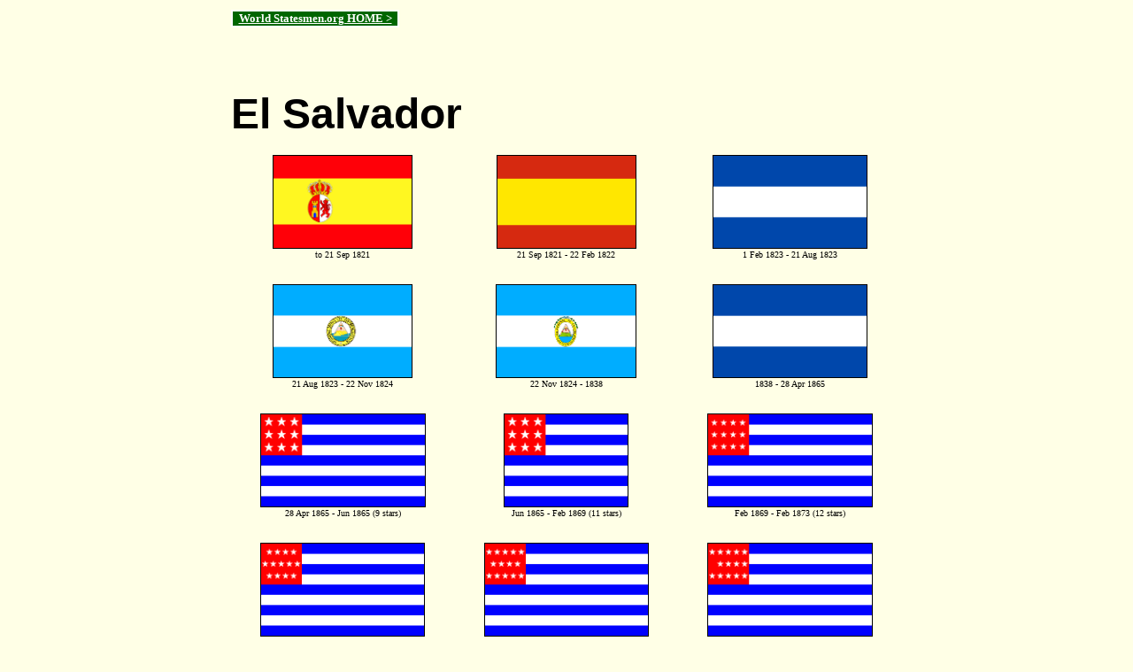

--- FILE ---
content_type: text/html
request_url: https://worldstatesmen.org/El_Salvador.html
body_size: 16396
content:
<!DOCTYPE doctype PUBLIC "-//w3c//dtd html 4.0 transitional//en">
<html>
  <head>
    <meta http-equiv="Content-Type" content="text/html;
      charset=windows-1252">
    <meta name="Author" content="ben cahoon">
    <meta name="GENERATOR" content="Mozilla/4.8 [en] (Win98; U)
      [Netscape]">
    <meta name="Description" content="El Salvador history, politics,
      leaders">
    <meta name="KeyWords" content="El Salvador, San Salvador, Alfredo
      Cristiani, José Napoleón Duarte, Juan Lindo, Rafael Zaldívar,
      Maximiliano Hernández Martínez, ARENA">
    <title>El Salvador</title>
  </head>
  <body vlink="#551a8b" text="#000000" link="#0000ee" bgcolor="#ffffe6"
    alink="#ff0000">
    <table cols="1" width="764" height="700" border="0" align="center">
      <tbody>
        <tr>
          <td>
            <table width="190" cellpadding="0" border="0"
              bgcolor="#ffffff">
              <tbody>
                <tr>
                  <td valign="middle" bgcolor="#006600" align="center">
                    <a href="http://www.worldstatesmen.org"><font
                        color="#ffffff"><b><font size="-1">World
                            Statesmen.org HOME &gt;</font></b></font></a>
                  </td>
                </tr>
              </tbody>
            </table>
            <br>
            &nbsp; <br>
            &nbsp;
            <p><font face="Helvetica, Arial, sans-serif"><b><font
                    size="+4">El Salvador</font></b> </font><br>
              &nbsp;
              <table cols="1" width="100%" cellspacing="0"
                cellpadding="0" border="0">
                <tbody>
                  <tr>
                    <td>
                      <table cols="3" width="100%" cellspacing="0"
                        cellpadding="0" border="0">
                        <tbody>
                          <tr>
                            <td valign="top" align="center">
                              <dl>
                                <dt> <img src="es-1785.gif"
                                    alt="[Spanish War Ensign
                                    (1785-1931)]" title="[Spanish War
                                    Ensign (1785-1931)]" width="156"
                                    vspace="1" hspace="10" height="104"
                                    border="1"> </dt>
                                <dt> <font size="-2">to 21 Sep 1821</font></dt>
                                <dt><font size="-2">&nbsp;<br>
                                  </font></dt>
                              </dl>
                            </td>
                            <td valign="top" align="center">
                              <dl>
                                <dt> <img src="gua_1821.GIF"
                                    alt="[Province of San Salvador
                                    1821-1822]" title="[Province of San
                                    Salvador 1821-1822]" width="156"
                                    vspace="1" hspace="10" height="104"
                                    border="1"> </dt>
                                <dt> <font size="-2">21 Sep 1821 - 22
                                    Feb 1822</font></dt>
                                <dt><font size="-2">&nbsp;<br>
                                  </font></dt>
                              </dl>
                            </td>
                            <td valign="top" align="center">
                              <dl>
                                <dt> <img src="sv_c.gif" alt="[Salvador
                                    civil flag 1823]" title="[Salvador
                                    civil flag 1823]" width="173"
                                    vspace="1" hspace="10" height="104"
                                    border="1"> </dt>
                                <dt><font size="-2">1 Feb 1823 - 21 Aug
                                    1823</font><br>
                                </dt>
                                <font size="-2"> </font>
                              </dl>
                            </td>
                          </tr>
                          <tr>
                            <td valign="top" align="center">
                              <dl>
                                <dt> <img src="cr_1823.gif"
                                    alt="[Central American Federation
                                    1823-1824]" title="[Central American
                                    Federation 1823-1824]" width="156"
                                    vspace="1" hspace="10" height="104"
                                    border="1"> </dt>
                                <dt> <font size="-2">21 Aug 1823 - 22
                                    Nov 1824</font></dt>
                                <dt><font size="-2">&nbsp;<br>
                                  </font></dt>
                              </dl>
                            </td>
                            <td valign="top" align="center">
                              <dl>
                                <dt> <img src="cam-f24.gif"
                                    alt="[Central American Federation
                                    1824-1840]" title="[Central American
                                    Federation 1824-1840]" width="157"
                                    vspace="1" hspace="10" height="104"
                                    border="1"> </dt>
                                <dt><font size="-2">22 Nov 1824 - 1838</font></dt>
                                <dt><font size="-2">&nbsp;<br>
                                  </font></dt>
                              </dl>
                            </td>
                            <td valign="top" align="center">
                              <dl>
                                <dt> <img src="sv_c.gif" alt="[El
                                    Salvador civil flag 1838-1865]"
                                    title="[El Salvador civil flag
                                    1838-1865]" width="173" vspace="1"
                                    hspace="10" height="104" border="1">
                                </dt>
                                <dt> <font size="-2">1838 - 28 Apr 1865</font></dt>
                                <dt><font size="-2">&nbsp;<br>
                                  </font></dt>
                              </dl>
                            </td>
                          </tr>
                          <tr>
                            <td valign="top" align="center">
                              <dl>
                                <dt> <img src="sv_1865.gif" alt="[El
                                    Salvador Flag April 1865]"
                                    title="[El Salvador Flag April
                                    1865]" width="185" vspace="1"
                                    hspace="10" height="104" border="1">
                                </dt>
                                <dt> <font size="-2">28 Apr 1865 - Jun
                                    1865 (9 stars)</font></dt>
                                <dt><font size="-2">&nbsp;<br>
                                  </font></dt>
                              </dl>
                            </td>
                            <td valign="top" align="center">
                              <dl>
                                <dt> <img src="sv_1865j.gif" alt="[El
                                    Salvador Flag June 1865-1869]"
                                    title="[El Salvador Flag June
                                    1865-1869]" width="139" vspace="1"
                                    hspace="10" height="104" border="1">
                                </dt>
                                <dt> <font size="-2">Jun 1865 - Feb
                                    1869 (11 stars)</font></dt>
                                <dt><font size="-2">&nbsp;<br>
                                  </font></dt>
                              </dl>
                            </td>
                            <td valign="top" align="center">
                              <dl>
                                <dt> <img src="sv-1869.gif" alt="[El
                                    Salvador, 1869-1873]" title="[El
                                    Salvador, 1869-1873]" width="185"
                                    vspace="1" hspace="10" height="104"
                                    border="1"> </dt>
                                <dt> <font size="-2">Feb 1869 - Feb
                                    1873 (12 stars)</font></dt>
                                <dt><font size="-2">&nbsp;<br>
                                  </font></dt>
                              </dl>
                            </td>
                          </tr>
                          <tr>
                            <td valign="top" align="center">
                              <dl>
                                <dt> <img src="sv-1873.gif" alt="[El
                                    Salvador Flag 1873-1877]" title="[El
                                    Salvador Flag 1873-1877]"
                                    width="184" vspace="1" hspace="10"
                                    height="104" border="1"> </dt>
                                <dt> <font size="-2">Feb 1873 - Feb
                                    1877 (13 stars)</font></dt>
                                <dt><font size="-2">&nbsp;<br>
                                  </font></dt>
                              </dl>
                            </td>
                            <td valign="top" align="center">
                              <dl>
                                <dt> <img src="sv-1877a.gif" alt="[El
                                    Salvador Flag 1877-1912]" title="[El
                                    Salvador Flag 1877-1912]"
                                    width="184" vspace="1" hspace="10"
                                    height="104" border="1"> </dt>
                                <dt> <font size="-2">&nbsp; Feb 1877 -
                                    17 May 1912&nbsp; (14 stars)</font></dt>
                                <dt><font size="-2">&nbsp;<br>
                                  </font></dt>
                              </dl>
                            </td>
                            <td valign="top" align="center">
                              <dl>
                                <dt> <img src="sv_1877c.gif" alt="[El
                                    Salvador Flag 1877-1912 Variant]"
                                    title="[El Salvador Flag 1877-1912
                                    Variant]" width="185" vspace="1"
                                    hspace="10" height="104" border="1">
                                </dt>
                                <dt><font size="-2">Feb 1877 - 17 May
                                    1912 (Variant)<br>
                                  </font></dt>
                                <dt><font size="-2">&nbsp;<br>
                                  </font></dt>
                              </dl>
                            </td>
                          </tr>
                          <tr>
                            <td valign="top" align="center">
                              <dl>
                                <dt> <img src="sv-1865e.gif" alt="[El
                                    Salvador Flag 1865-1875 Obverse]"
                                    title="[El Salvador Flag 1865-1875
                                    Obverse]" width="185" vspace="1"
                                    hspace="10" height="104" border="1"></dt>
                                <dt><font size="-2">Obverse 9 May 1865 -
                                    14 Nov 1875</font></dt>
                              </dl>
                              <dl>
                              </dl>
                            </td>
                            <td valign="top" align="center">
                              <dl>
                                <dt> <img src="sv-1865g.gif" alt="[El
                                    Salvador Flag 1875-1912 Obverse]"
                                    title="[El Salvador Flag 1875-1912
                                    Obverse]" width="186" vspace="1"
                                    hspace="10" height="104" border="1">
                                </dt>
                                <dt> <font size="-2">Obverse 14 Nov
                                    1875 - 17 May 1912</font></dt>
                              </dl>
                            </td>
                            <td valign="top" align="center">
                              <dl>
                                <dt> <img src="sv.gif" alt="[El
                                    Salvador state flag]" title="[El
                                    Salvador state flag]"
                                    moz-do-not-send="true" width="184"
                                    vspace="1" hspace="10" height="104"
                                    border="1"> </dt>
                                <dt> <font size="-2">Adopted 17 May
                                    1912 State Flag</font></dt>
                              </dl>
                            </td>
                          </tr>
                          <tr>
                            <td valign="top" align="center">
                              <dl>
                                <dt> <img src="sv_c.gif" alt="[El
                                    Salvador civil flag]" title="[El
                                    Salvador civil flag]"
                                    moz-do-not-send="true" width="173"
                                    vspace="1" hspace="10" height="104"
                                    border="1"> </dt>
                                <dt><font size="-2">Adopted 17 May 1912
                                    Civil Flag</font></dt>
                              </dl>
                            </td>
                            <td valign="top" align="center">
                              <dl>
                                <dt> <img src="sv12.gif" alt="[Dios
                                    Union Libertad, civil Ensign and
                                    Alternate State Flag (El Salvador)]"
                                    title="[Dios Union Libertad, civil
                                    Ensign and Alternate State Flag (El
                                    Salvador)]" moz-do-not-send="true"
                                    width="173" vspace="1" hspace="10"
                                    height="104" border="1"> </dt>
                                <dt><font size="-2">Adopted 17 May 1912
                                    Civil &amp; Alternate State Flag</font></dt>
                              </dl>
                            </td>
                            <td valign="top" align="center"><br>
                            </td>
                          </tr>
                        </tbody>
                      </table>
                      <table cols="4" width="100%" cellspacing="2"
                        cellpadding="2" border="0" bgcolor="#ffffff">
                        <tbody>
                          <tr>
                            <td width="25%" bgcolor="#ffff99"
                              align="center"> <b><font size="-1"><a
                                    href="http://www.lib.utexas.edu/maps/americas/elsalvador.jpg">Map

























































                                    of El Salvador</a></font></b> </td>
                            <td width="25%" bgcolor="#ffff99"
                              align="center"> <b><font size="-1"><a
                                    href="http://www.nationalanthems.info/sv.htm">Hear

























































                                    National Anthem</a></font></b><br>
                              <font size="-1">"Himno Nacional de El
                                Salvador"<br>
                                &nbsp;(National Anthem of El Salvador)<br>
                              </font> </td>
                            <td width="25%" bgcolor="#ffff99"
                              align="center"> <b><font size="-1"><a
                                    href="http://www.nationalanthems.info/sv.htm">Text

























































                                    of National Anthem</a></font></b><br>
                              <font size="-1">Adopted 15 Sep 1879</font><br>
                              <font size="-1">(officially from 11 Dec
                                1953)</font> </td>
                            <td width="25%" bgcolor="#ffff99"
                              align="center"> <b><font size="-1"><a
                                    href="http://pdba.georgetown.edu/Constitutions/ElSal/elsalvador.html">Constitution</a></font></b><br>
                              <font size="-1">&nbsp; (20 Dec 1983)</font>
                            </td>
                          </tr>
                          <tr>
                            <td width="25%" bgcolor="#ffff99">
                              <center><font size="-1"><b>Capital</b>:
                                  San Salvador <br>
                                  (1528-1539 San Salvador en el Valle de
                                  la Bermuda; 1539-1579 San Salvador en
                                  el Valle de las Hamacas)<br>
                                </font></center>
                            </td>
                            <td width="25%" bgcolor="#ffff99">
                              <center><font size="-1"><b>Currency</b>:
                                  U.S. Dollar (USD);<br>
                                  and Bitcoin (XBT) from <br>
                                  7 Sep 2021;</font><font size="-1">
                                  1919 - 2001 Salvadoran Colon</font><font
                                  size="-1"> (SVC); 1847 - 1919
                                  Salvadoran Peso (SVC)<br>
                                </font></center>
                            </td>
                            <td width="25%" bgcolor="#ffff99">
                              <center><font size="-1"><b>National
                                    Holiday</b>: 15 Sep (1821)</font><br>
                                <font size="-1">Día de la Independencia<br>
                                  (Independence Day)</font></center>
                            </td>
                            <td width="25%" bgcolor="#ffff99"
                              align="center"> <font size="-1"><b>Population:</b>
                              </font><font size="-1">6,628,702&nbsp;</font><font
                                size="-1"></font><font size="-1">(2024)</font>
                            </td>
                          </tr>
                          <tr>
                            <td bgcolor="#ffff99">
                              <center><font size="-1"><b>GDP</b>: $59.5
                                  billion (2022)</font></center>
                            </td>
                            <td bgcolor="#ffff99">
                              <center><font size="-1"><b>Exports</b>:
                                  $10.3 billion (2022)</font><br>
                                <font size="-1"><b>Imports</b>: $18.1
                                  billion (2022)&nbsp;</font></center>
                            </td>
                            <td colspan="2" bgcolor="#ffff99">
                              <center><font size="-1"><b>Ethnic groups</b>:
                                  mestizo 86.3%, white 12.7%, Amerindian
                                  0.2% (includes Lenca, Kakawira,
                                  Nahua-Pipil), black 0.1%, <br>
                                  other 0.6% (2007)</font><font
                                  size="-1"></font></center>
                            </td>
                          </tr>
                          <tr>
                            <td colspan="2" bgcolor="#ffff99">
                              <center>&nbsp;<font size="-1"><b>Total
                                    Active Armed Forces</b>: 15,500
                                  (2010)</font><br>
                                <font size="-1"><b>Merchant marine</b>:
                                  5 ships (2023)&nbsp;</font></center>
                            </td>
                            <td colspan="2" bgcolor="#ffff99">
                              <center><font size="-1"><b>Religions</b>:
                                  Roman Catholic 43.9%, Protestant 39.6%
                                  (Evangelical - unspecified 38.2%,
                                  Evangelical - Methodist 1.3%,
                                  Evangelical - Baptist 0.1%), none
                                  16.3%, unspecified 0.2% (2023)</font></center>
                            </td>
                          </tr>
                          <tr>
                            <td colspan="4" bgcolor="#ffff99"><font
                                size="-1"><b><a href="INTRO.html#ios">International
































































                                    Organizations/Treaties</a></b>: ACS,
                              </font><font size="-1"><font size="-1">AIIB,





                                </font>APM, BCIE, BTWC, CACM, CAFTA,
                                CAP, CCM, CD, CELAC, CTBT, CWC, ESCR,
                                FAO, G-11, G-77, IADB, IAEA, IBRD, ICAO,
                                ICC, ICCt, ICRM, </font><font size="-1">ICSID</font><font
                                size="-1">,</font><font size="-1"> IDA,
                                IFAD, IFC, IFRCS, ILO, IMF, IMO,
                                Interpol, IOC, IOM, IPU, </font><font
                                size="-1">IRENA, ISA (observer)</font><font
                                size="-1">, ISO (suspended), ITSO, ITU,
                                ITUC, LAES, LAIA (observer), LAP, LU,
                                MIGA, NAM (observer), NPT, NTBT, OAS,
                                OPANAL, OPCW, </font><font size="-1"><font
                                  size="-1">OST, PA (observer), </font>PCA,





































                                SEGIB, SICA, UN, </font><font size="-1">UNCLOS






































                                (signatory), </font><font size="-1">UNCTAD,












































                                UNESCO, </font><font size="-1"><font
                                  size="-1">UNFCC, </font>UNFCC-KP, </font><font
                                size="-1"><font size="-1">UNFCC-PA, </font>UNHCR,






































                                UNIDO, UNWTO, UPU, WCO, WFTU, WHO, WIPO,
                                WMO, WTO<br>
                              </font> </td>
                          </tr>
                        </tbody>
                      </table>
                      <table width="100%" height="50%" cellspacing="2"
                        cellpadding="2" bgcolor="#ffffff">
                        <tbody>
                          <tr>
                            <td width="15%" bgcolor="#006600">
                              <center><font size="-1" face="Helvetica,
                                  Arial, sans-serif" color="#ffffff"><b>El











































                                    Salvador</b></font></center>
                            </td>
                            <td rowspan="15" bgcolor="#ffffe6">
                              <center><font face="Helvetica, Arial,
                                  sans-serif"><b><font size="+1">Chronology</font></b></font></center>
                              <dl>
                                <dt> <tt>c.1200 - 1528
                                    &nbsp;&nbsp;&nbsp;&nbsp;&nbsp;&nbsp;&nbsp;&nbsp;&nbsp;&nbsp;&nbsp;&nbsp;
                                    Kuskatan (Cuzcatlán) a Nahua
                                    lordship covering most</tt></dt>
                                <dt><tt>&nbsp; &nbsp; &nbsp; &nbsp;
                                    &nbsp; &nbsp; &nbsp; &nbsp; &nbsp;
                                    &nbsp; &nbsp; &nbsp; &nbsp;
                                    &nbsp;&nbsp; of western and central
                                    modern El Salvador.<br>
                                  </tt></dt>
                                <dt><tt>1524&nbsp; &nbsp; &nbsp;&nbsp;
                                    &nbsp;&nbsp;&nbsp;&nbsp;&nbsp;&nbsp;&nbsp;&nbsp;&nbsp;&nbsp;&nbsp;&nbsp;&nbsp;&nbsp;&nbsp;
































































                                    Spanish conquest beings (completed
                                    by 1540).</tt></dt>
                                <dt> <tt>Apr 1525 &nbsp; &nbsp; &nbsp;
                                    &nbsp;
                                    &nbsp;&nbsp;&nbsp;&nbsp;&nbsp;&nbsp;&nbsp;&nbsp;&nbsp;
                                    San Salvador city founded
                                    (re-founded
                                    1 Apr 1528).<br>
                                  </tt></dt>
                                <dt>&nbsp; <tt>1 Apr
                                    1528&nbsp;&nbsp;&nbsp;&nbsp;&nbsp;&nbsp;&nbsp;&nbsp;&nbsp;&nbsp;&nbsp;&nbsp;&nbsp;&nbsp;&nbsp;





































                                    Province of San Salvador (<i>Provincia




































                                      de San <br>
                                    </i></tt></dt>
                                <dt><tt><i>&nbsp;&nbsp;&nbsp;&nbsp;&nbsp;&nbsp;&nbsp;&nbsp;&nbsp;&nbsp;&nbsp;&nbsp;&nbsp;&nbsp;&nbsp;&nbsp;&nbsp;&nbsp;&nbsp;&nbsp;&nbsp;&nbsp;&nbsp;&nbsp;&nbsp;&nbsp;&nbsp;&nbsp;





















                                      Salvador</i>), as part of Spanish
                                    Guatemala Kingdom. <br>
                                  </tt></dt>
                                <dt><tt>1538 -
                                    1543&nbsp;&nbsp;&nbsp;&nbsp;&nbsp;&nbsp;&nbsp;&nbsp;&nbsp;&nbsp;&nbsp;&nbsp;&nbsp;&nbsp;&nbsp;





































                                    Governed by the <i>Audiencia Real
                                      de</i> <a href="Panama.htm">Panamá</a>.<br>
                                  </tt></dt>
                                <dt><tt>Nov
                                    1542&nbsp;&nbsp;&nbsp;&nbsp;&nbsp;&nbsp;&nbsp;&nbsp;&nbsp;&nbsp;&nbsp;&nbsp;&nbsp;&nbsp;&nbsp;&nbsp;&nbsp;&nbsp;

































































                                    Divided into three administrative
                                    districts</tt></dt>
                                <dt> <tt>&nbsp;&nbsp;&nbsp;&nbsp;&nbsp;&nbsp;&nbsp;&nbsp;&nbsp;&nbsp;&nbsp;&nbsp;&nbsp;&nbsp;&nbsp;&nbsp;&nbsp;&nbsp;&nbsp;&nbsp;&nbsp;&nbsp;&nbsp;&nbsp;&nbsp;&nbsp;&nbsp;&nbsp;

































































                                    (Los Izalcos [from 1552 Sonsonate],
                                    Cuzcatlán,</tt></dt>
                                <dt> <tt>&nbsp;&nbsp;&nbsp;&nbsp;&nbsp;&nbsp;&nbsp;&nbsp;&nbsp;&nbsp;&nbsp;&nbsp;&nbsp;&nbsp;&nbsp;&nbsp;&nbsp;&nbsp;&nbsp;&nbsp;&nbsp;&nbsp;&nbsp;&nbsp;&nbsp;&nbsp;&nbsp;&nbsp;

































































                                    and San Miguel); part of Kingdom of</tt><tt>
                                  </tt><tt><a href="Guatemala.htm">Guatemala</a></tt><tt>,&nbsp;</tt>
                                </dt>
                                <dt> <tt>&nbsp;&nbsp;&nbsp;&nbsp;&nbsp;&nbsp;&nbsp;&nbsp;&nbsp;&nbsp;&nbsp;&nbsp;&nbsp;&nbsp;&nbsp;&nbsp;&nbsp;&nbsp;&nbsp;&nbsp;&nbsp;&nbsp;&nbsp;&nbsp;&nbsp;&nbsp;&nbsp;&nbsp;
(which





































                                    is subordinate to New Spain [<a
                                      href="Mexico.htm">Mexico</a>]).</tt></dt>
                                <dt> <tt>27 Sep
                                    1546&nbsp;&nbsp;&nbsp;&nbsp;&nbsp;&nbsp;&nbsp;&nbsp;&nbsp;&nbsp;&nbsp;&nbsp;&nbsp;&nbsp;&nbsp;

































































                                    San Salvador <i>alcaldía</i> formed
                                    from Cuzcatlán,</tt></dt>
                                <dt> <tt>&nbsp;&nbsp;&nbsp;&nbsp;&nbsp;&nbsp;&nbsp;&nbsp;&nbsp;&nbsp;&nbsp;&nbsp;&nbsp;&nbsp;&nbsp;&nbsp;&nbsp;&nbsp;&nbsp;&nbsp;&nbsp;&nbsp;&nbsp;&nbsp;&nbsp;&nbsp;&nbsp;&nbsp;

































































                                    Choluteca, and San Miguel.</tt></dt>
                                <dt> <tt>22 Apr
1577&nbsp;&nbsp;&nbsp;&nbsp;&nbsp;&nbsp;&nbsp;&nbsp;&nbsp;&nbsp;&nbsp;&nbsp;&nbsp;&nbsp;&nbsp;<i>
                                      Alcaldía mayor de San Salvador</i>
                                    (by <i>carta real</i>).<br>
                                  </tt></dt>
                                <dt><tt>17 Sep
                                    1785&nbsp;&nbsp;&nbsp;&nbsp;&nbsp;&nbsp;&nbsp;&nbsp;&nbsp;&nbsp;&nbsp;&nbsp;&nbsp;&nbsp;&nbsp;

































































                                    Intendancy of San Salvador (still
                                    subordinate</tt></dt>
                                <dt> <tt>&nbsp;&nbsp;&nbsp;&nbsp;&nbsp;&nbsp;&nbsp;&nbsp;&nbsp;&nbsp;&nbsp;&nbsp;&nbsp;&nbsp;&nbsp;&nbsp;&nbsp;&nbsp;&nbsp;&nbsp;&nbsp;&nbsp;&nbsp;&nbsp;&nbsp;&nbsp;&nbsp;&nbsp;

































































                                    to <a href="Guatemala.htm">Guatemala</a>).</tt></dt>
                                <dt> <tt>&nbsp;5 Nov 1811 -&nbsp; 3 Dec
                                    1811&nbsp; Independence of San
                                    Salvador declared (not&nbsp;</tt></dt>
                                <dt> <tt>&nbsp;&nbsp;&nbsp;&nbsp;&nbsp;&nbsp;&nbsp;&nbsp;&nbsp;&nbsp;&nbsp;&nbsp;&nbsp;&nbsp;&nbsp;&nbsp;&nbsp;&nbsp;&nbsp;&nbsp;&nbsp;&nbsp;&nbsp;&nbsp;&nbsp;&nbsp;&nbsp;&nbsp;

































































                                    recognized).</tt></dt>
                                <dt> <tt>21 Sep
                                    1821&nbsp;&nbsp;&nbsp;&nbsp;&nbsp;&nbsp;&nbsp;&nbsp;&nbsp;&nbsp;&nbsp;&nbsp;&nbsp;&nbsp;&nbsp;

































































                                    Independence declared (Province of
                                    San Salvador</tt></dt>
                                <dt> <tt>&nbsp;&nbsp;&nbsp;&nbsp;&nbsp;&nbsp;&nbsp;&nbsp;&nbsp;&nbsp;&nbsp;&nbsp;&nbsp;&nbsp;&nbsp;&nbsp;&nbsp;&nbsp;&nbsp;&nbsp;&nbsp;&nbsp;&nbsp;&nbsp;&nbsp;&nbsp;&nbsp;&nbsp;

                                    [<i>Provincia de San Salvador</i>]
                                    a constituent of the</tt></dt>
                                <dt><tt>&nbsp; &nbsp; &nbsp; &nbsp;
                                    &nbsp; &nbsp; &nbsp; &nbsp; &nbsp;
                                    &nbsp; &nbsp; &nbsp; &nbsp;
                                    &nbsp;&nbsp; Kingdom of Guatemala
                                    which declared its <br>
                                  </tt></dt>
                                <dt><tt>&nbsp;&nbsp;&nbsp;&nbsp;&nbsp;&nbsp;&nbsp;&nbsp;&nbsp;&nbsp;&nbsp;&nbsp;&nbsp;&nbsp;&nbsp;&nbsp;&nbsp;&nbsp;&nbsp;&nbsp;&nbsp;&nbsp;&nbsp;&nbsp;&nbsp;&nbsp;&nbsp;&nbsp;

                                    independence 15 Sep 1821).</tt></dt>
                                <dt> <tt>11 Jan
                                    1822&nbsp;&nbsp;&nbsp;&nbsp;&nbsp;&nbsp;&nbsp;&nbsp;&nbsp;&nbsp;&nbsp;&nbsp;&nbsp;&nbsp;&nbsp;

































































                                    The province repudiates the decision
                                    by the&nbsp;</tt></dt>
                                <dt> <tt>&nbsp;&nbsp;&nbsp;&nbsp;&nbsp;&nbsp;&nbsp;&nbsp;&nbsp;&nbsp;&nbsp;&nbsp;&nbsp;&nbsp;&nbsp;&nbsp;&nbsp;&nbsp;&nbsp;&nbsp;&nbsp;&nbsp;&nbsp;&nbsp;&nbsp;&nbsp;&nbsp;&nbsp;

































































                                    Guatemala junta to incorporate the
                                    Kingdom of</tt></dt>
                                <dt> <tt>&nbsp;&nbsp;&nbsp;&nbsp;&nbsp;&nbsp;&nbsp;&nbsp;&nbsp;&nbsp;&nbsp;&nbsp;&nbsp;&nbsp;&nbsp;&nbsp;&nbsp;&nbsp;&nbsp;&nbsp;&nbsp;&nbsp;&nbsp;&nbsp;&nbsp;&nbsp;&nbsp;&nbsp;

































































                                    Guatemala into Mexico, and declares
                                    its&nbsp;</tt></dt>
                                <dt> <tt>&nbsp;&nbsp;&nbsp;&nbsp;&nbsp;&nbsp;&nbsp;&nbsp;&nbsp;&nbsp;&nbsp;&nbsp;&nbsp;&nbsp;&nbsp;&nbsp;&nbsp;&nbsp;&nbsp;&nbsp;&nbsp;&nbsp;&nbsp;&nbsp;&nbsp;&nbsp;&nbsp;&nbsp;

































































                                    secession.</tt></dt>
                                <dt> <tt>&nbsp;2 Dec
                                    1822&nbsp;&nbsp;&nbsp;&nbsp;&nbsp;&nbsp;&nbsp;&nbsp;&nbsp;&nbsp;&nbsp;&nbsp;&nbsp;&nbsp;&nbsp;

































































                                    Government requests annexation to
                                    United States.</tt></dt>
                                <tt> </tt><dt> <tt>10 Feb
                                    1823&nbsp;&nbsp;&nbsp;&nbsp;&nbsp;&nbsp;&nbsp;&nbsp;&nbsp;&nbsp;&nbsp;&nbsp;&nbsp;&nbsp;&nbsp;

































































                                    Incorporation into </tt><tt><a
                                      href="Mexico.htm">Mexico</a></tt><tt>.</tt></dt>
                                <tt> </tt><dt><tt> </tt><tt>&nbsp;1
                                    Jul
                                    1823&nbsp;&nbsp;&nbsp;&nbsp;&nbsp;&nbsp;&nbsp;&nbsp;&nbsp;&nbsp;&nbsp;&nbsp;&nbsp;&nbsp;&nbsp;

































































                                    Central America (the former Kingdom
                                    of Guatemala)</tt></dt>
                                <tt> </tt><dt><tt> </tt><tt>&nbsp;&nbsp;&nbsp;&nbsp;&nbsp;&nbsp;&nbsp;&nbsp;&nbsp;&nbsp;&nbsp;&nbsp;&nbsp;&nbsp;&nbsp;&nbsp;&nbsp;&nbsp;&nbsp;&nbsp;&nbsp;&nbsp;&nbsp;&nbsp;&nbsp;&nbsp;&nbsp;&nbsp;

































































                                    proclaims its independence from
                                    Spain and&nbsp;</tt></dt>
                                <tt> </tt><dt><tt> </tt><tt>&nbsp;&nbsp;&nbsp;&nbsp;&nbsp;&nbsp;&nbsp;&nbsp;&nbsp;&nbsp;&nbsp;&nbsp;&nbsp;&nbsp;&nbsp;&nbsp;&nbsp;&nbsp;&nbsp;&nbsp;&nbsp;&nbsp;&nbsp;&nbsp;&nbsp;&nbsp;&nbsp;&nbsp;

































































                                    Mexico; Province of San Salvador is
                                    part of the</tt></dt>
                                <tt> </tt><dt><tt> </tt><tt>&nbsp;&nbsp;&nbsp;&nbsp;&nbsp;&nbsp;&nbsp;&nbsp;&nbsp;&nbsp;&nbsp;&nbsp;&nbsp;&nbsp;&nbsp;&nbsp;&nbsp;&nbsp;&nbsp;&nbsp;&nbsp;&nbsp;&nbsp;&nbsp;&nbsp;&nbsp;&nbsp;&nbsp;

































































                                    newly established republic (see
                                    under </tt><tt><a
                                      href="Guatemala.htm#Central-America">Guatemala</a></tt><tt>).</tt></dt>
                                <tt> </tt><dt> <tt>22 Apr
                                    1824&nbsp;&nbsp;&nbsp;&nbsp;&nbsp;&nbsp;&nbsp;&nbsp;&nbsp;&nbsp;&nbsp;&nbsp;&nbsp;&nbsp;&nbsp;

































































                                    Constituent state of the Central
                                    American&nbsp;</tt></dt>
                                <tt> </tt><dt><tt> </tt><tt>&nbsp;&nbsp;&nbsp;&nbsp;&nbsp;&nbsp;&nbsp;&nbsp;&nbsp;&nbsp;&nbsp;&nbsp;&nbsp;&nbsp;&nbsp;&nbsp;&nbsp;&nbsp;&nbsp;&nbsp;&nbsp;&nbsp;&nbsp;&nbsp;&nbsp;&nbsp;&nbsp;&nbsp;

































































                                    Republic </tt><tt>(State of
                                    Salvador</tt><tt>)(</tt><tt><i>Estado

































































                                      del</i></tt></dt>
                                <tt> </tt><dt><tt><i>&nbsp; &nbsp;
                                      &nbsp; &nbsp; &nbsp; &nbsp; &nbsp;
                                      &nbsp; &nbsp; &nbsp; &nbsp; &nbsp;
                                      &nbsp; &nbsp;&nbsp; Salvador</i></tt><tt>).</tt></dt>
                                <tt> </tt><dt> <tt>Jan 1833 - 23 Apr
                                    1833&nbsp;&nbsp;&nbsp;&nbsp;
                                    Uprising led by indigenous leader
                                    Anastasio Aquino</tt></dt>
                                <dt><tt>&nbsp; &nbsp; &nbsp; &nbsp;
                                    &nbsp; &nbsp; &nbsp; &nbsp; &nbsp;
                                    &nbsp; &nbsp; &nbsp;
                                    &nbsp;&nbsp;&nbsp;&nbsp; of the
                                    Nonualco tribe of the Pipil nation
                                    in</tt></dt>
                                <dt><tt>&nbsp; &nbsp; &nbsp; &nbsp;
                                    &nbsp; &nbsp; &nbsp; &nbsp; &nbsp;
                                    &nbsp; &nbsp; &nbsp; &nbsp;
                                    &nbsp;&nbsp; the modern department
                                    of La Paz.</tt><tt><br>
                                  </tt></dt>
                                <dt><tt>Mar
                                    1840&nbsp;&nbsp;&nbsp;&nbsp;&nbsp;&nbsp;&nbsp;&nbsp;&nbsp;&nbsp;&nbsp;&nbsp;&nbsp;&nbsp;&nbsp;&nbsp;&nbsp;&nbsp;

































































                                    Federal authorities cease to exist.</tt></dt>
                                <tt> </tt><dt><tt> </tt><tt>&nbsp;2
                                    Feb
                                    1841&nbsp;&nbsp;&nbsp;&nbsp;&nbsp;&nbsp;&nbsp;&nbsp;&nbsp;&nbsp;&nbsp;&nbsp;&nbsp;&nbsp;&nbsp;

































































                                    Secession by Salvador formally
                                    decreed.</tt></dt>
                                <tt> </tt><dt> <tt>18 Feb
                                    1859&nbsp;&nbsp;&nbsp;&nbsp;&nbsp;&nbsp;&nbsp;&nbsp;&nbsp;&nbsp;&nbsp;&nbsp;&nbsp;&nbsp;&nbsp;

































































                                    Republic of Salvador (</tt><tt><i>República




                                      del Salvador</i></tt><tt>)(also</tt></dt>
                                <tt> </tt><dt><tt>&nbsp; &nbsp; &nbsp;
                                    &nbsp; &nbsp; &nbsp; &nbsp; &nbsp;
                                    &nbsp; &nbsp; &nbsp; &nbsp; &nbsp;
                                    &nbsp;&nbsp; in sporadic official
                                    use since 7 Oct 1890,</tt></dt>
                                <tt> </tt><dt><tt>&nbsp; &nbsp; &nbsp;
                                    &nbsp; &nbsp; &nbsp; &nbsp; &nbsp;
                                    &nbsp; &nbsp; &nbsp; &nbsp; &nbsp;
                                    &nbsp;&nbsp; Republic of El
                                    Salvador).</tt></dt>
                                <tt> 15 Jun 1866
                                  &nbsp;&nbsp;&nbsp;&nbsp;&nbsp;&nbsp;&nbsp;&nbsp;&nbsp;&nbsp;&nbsp;&nbsp;&nbsp;&nbsp;



































                                  Spain recognizes the independence of
                                  El Salvador.<br>
                                  15 Sep 1896 - 25 Nov 1898&nbsp; Part
                                  of later aborted attempt at recreating
                                  a<br>
                                  &nbsp;&nbsp;&nbsp;&nbsp;&nbsp;&nbsp;&nbsp;&nbsp;&nbsp;&nbsp;&nbsp;&nbsp;&nbsp;&nbsp;&nbsp;&nbsp;&nbsp;&nbsp;&nbsp;&nbsp;&nbsp;&nbsp;&nbsp;&nbsp;&nbsp;&nbsp;&nbsp;&nbsp;






















































                                  Central American Federation </tt><tt><tt>(see

























                                    <a
                                      href="Guatemala.htm#Central-America">Guatemala</a>)</tt>.</tt><dt><tt>17





















































                                    Sep 1896 &nbsp; &nbsp; &nbsp; &nbsp;
                                    &nbsp; &nbsp; &nbsp;&nbsp; State of
                                    Salvador (also<i> Estado de El
                                      Salvador</i>).</tt></dt>
                                <dt><tt>25 Nov 1898</tt><tt>&nbsp;&nbsp;&nbsp;&nbsp;&nbsp;&nbsp;&nbsp;&nbsp;&nbsp;&nbsp;&nbsp;&nbsp;&nbsp;&nbsp;&nbsp;
































































                                    Republic of El Salvador (<i>República
































































                                      de El Salvador</i></tt><tt>). </tt></dt>
                                <dt><tt>&nbsp;9 Jun 1915 &nbsp; &nbsp;
                                    &nbsp; &nbsp; &nbsp; &nbsp; &nbsp;
                                    &nbsp;Use of the form "El Salvador"
                                    as part of official</tt></dt>
                                <dt><tt>&nbsp; &nbsp; &nbsp; &nbsp;
                                    &nbsp; &nbsp; &nbsp; &nbsp; &nbsp;
                                    &nbsp; &nbsp; &nbsp; &nbsp; &nbsp;
                                    &nbsp;name of the Republic is
                                    legally certified.</tt></dt>
                                <dt><tt>&nbsp;</tt><tt>1 Oct 1921
                                    -&nbsp; 4 Feb 1922&nbsp; State of El
                                    Salvador (<i>Estado de El Salvador</i>),&nbsp;</tt></dt>
                                <dt> <tt>&nbsp;&nbsp;&nbsp;&nbsp;&nbsp;&nbsp;&nbsp;&nbsp;&nbsp;&nbsp;&nbsp;&nbsp;&nbsp;&nbsp;&nbsp;&nbsp;&nbsp;&nbsp;&nbsp;&nbsp;&nbsp;&nbsp;&nbsp;&nbsp;&nbsp;&nbsp;&nbsp;&nbsp;

































































                                    during a later aborted attempt at
                                    recreating</tt></dt>
                                <dt> <tt>&nbsp;&nbsp;&nbsp;&nbsp;&nbsp;&nbsp;&nbsp;&nbsp;&nbsp;&nbsp;&nbsp;&nbsp;&nbsp;&nbsp;&nbsp;&nbsp;&nbsp;&nbsp;&nbsp;&nbsp;&nbsp;&nbsp;&nbsp;&nbsp;&nbsp;&nbsp;&nbsp;&nbsp;

































































                                    a Central American Federation </tt><tt><tt>(see

























                                      <a
                                        href="Guatemala.htm#Central-America">Guatemala</a>)</tt>.</tt></dt>
                                <dt><tt>&nbsp;4 Feb 1922</tt><tt>&nbsp;&nbsp;&nbsp;&nbsp;&nbsp;&nbsp;&nbsp;&nbsp;&nbsp;&nbsp;&nbsp;&nbsp;&nbsp;&nbsp;&nbsp;
































































                                    Republic of El Salvador (<i>República
































































                                      de El Salvador</i></tt><tt>).</tt><br>
                                </dt>
                              </dl>
                            </td>
                          </tr>
                          <tr>
                            <td width="15%" bgcolor="#ffcc99">&nbsp;</td>
                          </tr>
                          <tr align="left">
                            <td width="15%" bgcolor="#ffcc99">&nbsp;</td>
                          </tr>
                          <tr>
                            <td width="15%" bgcolor="#ffcc99">&nbsp;</td>
                          </tr>
                          <tr>
                            <td width="15%" bgcolor="#ffcc99">&nbsp;</td>
                          </tr>
                          <tr>
                            <td width="15%" bgcolor="#ffcc99">
                              <center>&nbsp;</center>
                            </td>
                          </tr>
                          <tr>
                            <td width="15%" bgcolor="#ffcc99"><font
                                size="+1">&nbsp;</font></td>
                          </tr>
                          <tr>
                            <td width="15%" bgcolor="#ffcc99">&nbsp;</td>
                          </tr>
                          <tr>
                            <td width="15%" bgcolor="#ffcc99">&nbsp;</td>
                          </tr>
                          <tr>
                            <td width="15%" bgcolor="#ffcc99">&nbsp;</td>
                          </tr>
                        </tbody>
                      </table>
                      <font size="-2">&nbsp;</font></td>
                  </tr>
                </tbody>
              </table>
            </p>
            <p><tt><b>Senior Justices and lieutenant governors of the
                  province of San Salvador<br>
                </b>(<i>Justicias mayores y tenientes de gobernador de
                  la provincia de San Salvador</i>) </tt><tt><br>
              </tt><tt>&nbsp;1 Apr 1525 - 1526&nbsp;
                &nbsp;&nbsp;&nbsp;&nbsp;&nbsp;&nbsp; Gonzalo de Alvarado
                y Contreras&nbsp; &nbsp; (b. c.1490 - d. 1541)<br>
              </tt><tt>&nbsp;1 Apr 1528 - 22 Apr 1529&nbsp; Diego de
                Alvarado Tordolla&nbsp; &nbsp; &nbsp;&nbsp;&nbsp;&nbsp;
                (d. 1540)<br>
              </tt><tt>22 Apr 1529 - Jul 1529&nbsp;&nbsp; &nbsp; Gaspar
                Arias Dávila &nbsp; &nbsp; &nbsp; &nbsp; &nbsp; &nbsp;
                &nbsp;&nbsp; (b. c.1490 - d. 1543)<br>
              </tt><tt><tt>Jul 1529 - 1530&nbsp;&nbsp;&nbsp;&nbsp;&nbsp;
                  &nbsp;&nbsp; &nbsp;&nbsp; Diego de
                  Rojas&nbsp;&nbsp;&nbsp; &nbsp; &nbsp; &nbsp; &nbsp;
                  &nbsp; &nbsp; &nbsp; &nbsp;&nbsp; (b. 1500 - d. 1544)<br>
                </tt>&nbsp;&nbsp;&nbsp;&nbsp;&nbsp;&nbsp;&nbsp;&nbsp;&nbsp;&nbsp;&nbsp;&nbsp;&nbsp;&nbsp;&nbsp;&nbsp;&nbsp;&nbsp;&nbsp;&nbsp;&nbsp;&nbsp;&nbsp;&nbsp;&nbsp;&nbsp;&nbsp;





































                (prisoner of Estete in 1530)<br>
                1530&nbsp;&nbsp;&nbsp;&nbsp;&nbsp;&nbsp;&nbsp;&nbsp;&nbsp;&nbsp;&nbsp;&nbsp;&nbsp;&nbsp;&nbsp;&nbsp;&nbsp;&nbsp;&nbsp;&nbsp;&nbsp;&nbsp;

































































                Martín de Estete (Astete)&nbsp;&nbsp; &nbsp; &nbsp;
                &nbsp;&nbsp; (b. c.1489 - d. 1536)<br>
                &nbsp;&nbsp;&nbsp;&nbsp;&nbsp;&nbsp;&nbsp;&nbsp;&nbsp;&nbsp;&nbsp;&nbsp;&nbsp;&nbsp;&nbsp;&nbsp;&nbsp;&nbsp;&nbsp;&nbsp;&nbsp;&nbsp;&nbsp;&nbsp;&nbsp;&nbsp;&nbsp;





































              </tt><tt>(in dissidence, appointed by Pedro Arias Dávila
                of Nicaragua)<br>
                1530 - 1532
                &nbsp;&nbsp;&nbsp;&nbsp;&nbsp;&nbsp;&nbsp;&nbsp;&nbsp;&nbsp;&nbsp;&nbsp;&nbsp;&nbsp;
































































                Luis de Moscoso Alvarado &nbsp; &nbsp; &nbsp; &nbsp;
                &nbsp; (b. 1505 - d. 1551)<br>
                1532 - 1534 &nbsp; &nbsp; &nbsp; &nbsp; &nbsp; &nbsp;
                &nbsp;&nbsp; Gómez de Alvarado y
                Contreras&nbsp;&nbsp;&nbsp;&nbsp;&nbsp; (b. c.1482 - d.
                1542)<b><br>
                </b>1534 -
                1535&nbsp;&nbsp;&nbsp;&nbsp;&nbsp;&nbsp;&nbsp;&nbsp;&nbsp;&nbsp;&nbsp;&nbsp;&nbsp;&nbsp;&nbsp;



























                Jorge de Alvarado y Contreras&nbsp; &nbsp; &nbsp; (b.
                c.1480 - d. c.1542)<b><i><br>
                    Alcaldes ordinarios </i>as major justices of the
                  province of San Salvador<br>
                </b>(<i>Alcaldes ordinarios como justicias mayores de la
                  provincia de San Salvador</i>)<br>
                1534 -
                1536&nbsp;&nbsp;&nbsp;&nbsp;&nbsp;&nbsp;&nbsp;&nbsp;&nbsp;&nbsp;&nbsp;&nbsp;&nbsp;&nbsp;&nbsp;




































                Isidro Blasco <br>
                1536 -
                1537&nbsp;&nbsp;&nbsp;&nbsp;&nbsp;&nbsp;&nbsp;&nbsp;&nbsp;&nbsp;&nbsp;&nbsp;&nbsp;&nbsp;&nbsp;




































                Alonso de
                Oliveros&nbsp;&nbsp;&nbsp;&nbsp;&nbsp;&nbsp;&nbsp;&nbsp;&nbsp;&nbsp;&nbsp;&nbsp;&nbsp;&nbsp;&nbsp;&nbsp;



























                (b. 149. - d. 155.)<br>
                1537 -
                1538&nbsp;&nbsp;&nbsp;&nbsp;&nbsp;&nbsp;&nbsp;&nbsp;&nbsp;&nbsp;
                &nbsp; &nbsp;&nbsp; Pedro Cerón (1st time) &nbsp; &nbsp;
                &nbsp; &nbsp; &nbsp; &nbsp; (b. 1492 - d. c.1570)<br>
                &nbsp;&nbsp;&nbsp;&nbsp;&nbsp;&nbsp;&nbsp;&nbsp;&nbsp;&nbsp;&nbsp;&nbsp;&nbsp;&nbsp;&nbsp;&nbsp;&nbsp;&nbsp;&nbsp;&nbsp;&nbsp;&nbsp;&nbsp;&nbsp;&nbsp;&nbsp;





































                + Antonio Docampo &nbsp; &nbsp; &nbsp; &nbsp; &nbsp;
                &nbsp; &nbsp; &nbsp;&nbsp; (b. 149. - d. 156.)<br>
                1538 -
                1539&nbsp;&nbsp;&nbsp;&nbsp;&nbsp;&nbsp;&nbsp;&nbsp;&nbsp;&nbsp;&nbsp;&nbsp;&nbsp;&nbsp;&nbsp;




































                Antonio Bermúdez <br>
                1539 -
                1541&nbsp;&nbsp;&nbsp;&nbsp;&nbsp;&nbsp;&nbsp;&nbsp;&nbsp;&nbsp;&nbsp;&nbsp;&nbsp;&nbsp;&nbsp;




































                Luis Dubre<br>
                1541 -
                1544&nbsp;&nbsp;&nbsp;&nbsp;&nbsp;&nbsp;&nbsp;&nbsp;&nbsp;&nbsp;&nbsp;&nbsp;&nbsp;&nbsp;&nbsp;




































                Pedro Cerón (2nd time)&nbsp; &nbsp; &nbsp; &nbsp; &nbsp;
                &nbsp;&nbsp; (s.a.)<br>
                &nbsp;&nbsp;&nbsp;&nbsp;&nbsp;&nbsp;&nbsp;&nbsp;&nbsp;&nbsp;&nbsp;&nbsp;&nbsp;&nbsp;&nbsp;&nbsp;&nbsp;&nbsp;&nbsp;&nbsp;&nbsp;&nbsp;&nbsp;&nbsp;&nbsp;&nbsp;





































                + Antonio de Figueroa <br>
                1544 -
                1548&nbsp;&nbsp;&nbsp;&nbsp;&nbsp;&nbsp;&nbsp;&nbsp;&nbsp;&nbsp;&nbsp;&nbsp;&nbsp;&nbsp;&nbsp;




































                Cristóbal Salvago&nbsp;&nbsp;&nbsp;&nbsp; &nbsp; &nbsp;
                &nbsp; &nbsp; &nbsp;&nbsp; &nbsp; (b. c.1490 - d.
                c.1560)<br>
                &nbsp; &nbsp; &nbsp; &nbsp; &nbsp; &nbsp; &nbsp; &nbsp;
                &nbsp; &nbsp; &nbsp; &nbsp; &nbsp;&nbsp; + Juan de
                Ugarte <br>
                1548 -
                1550&nbsp;&nbsp;&nbsp;&nbsp;&nbsp;&nbsp;&nbsp;&nbsp;&nbsp;&nbsp;&nbsp;&nbsp;&nbsp;&nbsp;&nbsp;




































                Luis de Dubois (1st time) &nbsp; &nbsp; &nbsp;
                &nbsp;&nbsp; (b. 1510 - d. c.1570)<br>
                1550 -
                1552&nbsp;&nbsp;&nbsp;&nbsp;&nbsp;&nbsp;&nbsp;&nbsp;&nbsp;&nbsp;&nbsp;&nbsp;&nbsp;&nbsp;&nbsp;












                Juan Vázquez de Coronado y Anaya &nbsp; (b. 1523 - d.
                1565)<br>
                1552 -
                1554&nbsp;&nbsp;&nbsp;&nbsp;&nbsp;&nbsp;&nbsp;&nbsp;&nbsp;&nbsp;&nbsp;&nbsp;&nbsp;&nbsp;&nbsp;





































                Gaspar de
                Cepeda&nbsp;&nbsp;&nbsp;&nbsp;&nbsp;&nbsp;&nbsp;&nbsp;&nbsp;&nbsp;&nbsp;&nbsp;&nbsp;&nbsp;&nbsp;&nbsp;&nbsp;&nbsp;





































                (b. c.1498 - d. 1558) <br>
                1554 -
                1556&nbsp;&nbsp;&nbsp;&nbsp;&nbsp;&nbsp;&nbsp;&nbsp;&nbsp;&nbsp;&nbsp;&nbsp;&nbsp;&nbsp;&nbsp;




































                Ambrosio Méndez (1st time)<br>
                1556 -
                1558&nbsp;&nbsp;&nbsp;&nbsp;&nbsp;&nbsp;&nbsp;&nbsp;&nbsp;&nbsp;&nbsp;&nbsp;&nbsp;&nbsp;&nbsp;




































                Hernando Bermejo <br>
                &nbsp;&nbsp;&nbsp;&nbsp;&nbsp;&nbsp;&nbsp;&nbsp;&nbsp;&nbsp;&nbsp;&nbsp;&nbsp;&nbsp;&nbsp;&nbsp;&nbsp;&nbsp;&nbsp;&nbsp;&nbsp;&nbsp;&nbsp;&nbsp;&nbsp;&nbsp;





































                + Luis de Dubois (2nd
                time)&nbsp;&nbsp;&nbsp;&nbsp;&nbsp;&nbsp;&nbsp; (s.a.)<br>
                1558 -
                1559&nbsp;&nbsp;&nbsp;&nbsp;&nbsp;&nbsp;&nbsp;&nbsp;&nbsp;&nbsp;&nbsp;&nbsp;&nbsp;&nbsp;&nbsp;




































                Juan de Tovar<br>
                1559 -
                1562&nbsp;&nbsp;&nbsp;&nbsp;&nbsp;&nbsp;&nbsp;&nbsp;&nbsp;&nbsp;&nbsp;&nbsp;&nbsp;&nbsp;&nbsp;




































                Pedro Benavides <br>
                1562 -
                1564&nbsp;&nbsp;&nbsp;&nbsp;&nbsp;&nbsp;&nbsp;&nbsp;&nbsp;&nbsp;&nbsp;&nbsp;&nbsp;




































                &nbsp; Pedro Cerón (3rd time)&nbsp; &nbsp; &nbsp; &nbsp;
                &nbsp; &nbsp;&nbsp; (s.a.)<br>
                1564 -
                1567&nbsp;&nbsp;&nbsp;&nbsp;&nbsp;&nbsp;&nbsp;&nbsp;&nbsp;&nbsp;&nbsp;&nbsp;&nbsp;&nbsp;&nbsp;




































                Juan Núñez de Prado <br>
                &nbsp;&nbsp;&nbsp;&nbsp;&nbsp;&nbsp;&nbsp;&nbsp;&nbsp;&nbsp;&nbsp;&nbsp;&nbsp;&nbsp;&nbsp;&nbsp;&nbsp;&nbsp;&nbsp;&nbsp;&nbsp;&nbsp;&nbsp;&nbsp;&nbsp;&nbsp;





































                + Ambrosio Méndez (2nd time)<br>
                1567 -
                1569&nbsp;&nbsp;&nbsp;&nbsp;&nbsp;&nbsp;&nbsp;&nbsp;&nbsp;&nbsp;&nbsp;&nbsp;&nbsp;&nbsp;&nbsp;




































                Lope Pardo<br>
                1569 -
                1570&nbsp;&nbsp;&nbsp;&nbsp;&nbsp;&nbsp;&nbsp;&nbsp;&nbsp;&nbsp;&nbsp;&nbsp;&nbsp;&nbsp;&nbsp;




































                Luis Dubois (3rd time)&nbsp;&nbsp; &nbsp; &nbsp; &nbsp;
                &nbsp; &nbsp; (s.a.)<br>
                1570 -
                1572&nbsp;&nbsp;&nbsp;&nbsp;&nbsp;&nbsp;&nbsp;&nbsp;&nbsp;&nbsp;&nbsp;&nbsp;&nbsp;&nbsp;&nbsp;




































                Hernando Bermejo<br>
                1572 -
                1573&nbsp;&nbsp;&nbsp;&nbsp;&nbsp;&nbsp;&nbsp;&nbsp;&nbsp;&nbsp;&nbsp;&nbsp;&nbsp;&nbsp;&nbsp;




































                Gómez Díaz de la
                Reguera&nbsp;&nbsp;&nbsp;&nbsp;&nbsp;&nbsp;&nbsp;&nbsp;&nbsp;&nbsp;
                (b. 1508 - d. 1588)<br>
                &nbsp;&nbsp;&nbsp;&nbsp;&nbsp;&nbsp;&nbsp;&nbsp;&nbsp;&nbsp;&nbsp;&nbsp;&nbsp;&nbsp;&nbsp;&nbsp;&nbsp;&nbsp;&nbsp;&nbsp;&nbsp;&nbsp;&nbsp;&nbsp;&nbsp;&nbsp;





































                + Blás Cordova <br>
                1573 -
                1577&nbsp;&nbsp;&nbsp;&nbsp;&nbsp;&nbsp;&nbsp;&nbsp;&nbsp;&nbsp;&nbsp;&nbsp;&nbsp;&nbsp;&nbsp;




































                Luis Ganboa <br>
                1577 - 1578
                &nbsp;&nbsp;&nbsp;&nbsp;&nbsp;&nbsp;&nbsp;&nbsp;&nbsp;&nbsp;&nbsp;&nbsp;&nbsp;&nbsp;




































                Ignacio Cota <br>
                <b><i>Alcaldes mayores </i>of San Salvador </b>(<i>Alcaldes









                  mayores de San Salvador</i>)<b><br>
                </b>1578 -
                1580&nbsp;&nbsp;&nbsp;&nbsp;&nbsp;&nbsp;&nbsp;&nbsp;&nbsp;&nbsp;&nbsp;&nbsp;&nbsp;&nbsp;&nbsp;




































                Diego Galán (interim) &nbsp; &nbsp; &nbsp; &nbsp; &nbsp;
                &nbsp;&nbsp; (b. c.1530 - d. c.1600)<br>
                1580 -
                1581&nbsp;&nbsp;&nbsp;&nbsp;&nbsp;&nbsp;&nbsp;&nbsp;&nbsp;&nbsp;&nbsp;&nbsp;&nbsp;&nbsp;&nbsp;




































                Juan Cisneros de Reynoso y Valverde(b. c.1530 - d. 16..)<br>
                &nbsp;&nbsp;&nbsp;&nbsp;&nbsp;&nbsp;&nbsp;&nbsp;&nbsp;&nbsp;&nbsp;&nbsp;&nbsp;&nbsp;&nbsp;&nbsp;&nbsp;&nbsp;&nbsp;&nbsp;&nbsp;&nbsp;&nbsp;&nbsp;&nbsp;&nbsp;&nbsp;&nbsp;





































                (interim)<br>
                1581 -
                1586&nbsp;&nbsp;&nbsp;&nbsp;&nbsp;&nbsp;&nbsp;&nbsp;&nbsp;&nbsp;&nbsp;&nbsp;&nbsp;&nbsp;&nbsp;




































                Alonso de Nava &nbsp; &nbsp; &nbsp; &nbsp; &nbsp; &nbsp;
                &nbsp; &nbsp; &nbsp; &nbsp; (b. c.1520 - d. 1590)<br>
                <b><i>Alcaldes mayores </i>of the Provinces of San
                  Salvador, San Miguel and Jérez de la Choluteca</b><br>
                (<i>Alcaldes mayores de las provincias de San Salvador,
                  San Miguel y Jérez de la Choluteca</i>)<br>
                1586 -
                1588&nbsp;&nbsp;&nbsp;&nbsp;&nbsp;&nbsp;&nbsp;&nbsp;&nbsp;&nbsp;&nbsp;&nbsp;&nbsp;&nbsp;&nbsp;




































                Lucas Pinto Cuadrado
                &nbsp;&nbsp;&nbsp;&nbsp;&nbsp;&nbsp;&nbsp;&nbsp;&nbsp;&nbsp;&nbsp;&nbsp;&nbsp;




































                (b. 1540 - d. 1588)<br>
                1588 -
                1590&nbsp;&nbsp;&nbsp;&nbsp;&nbsp;&nbsp;&nbsp;&nbsp;&nbsp;&nbsp;&nbsp;&nbsp;&nbsp;&nbsp;&nbsp;




































                Diego de Paz y Quiñones (interim)&nbsp; (b. 1544 - d.
                1610)<br>
                1590 -
                1593&nbsp;&nbsp;&nbsp;&nbsp;&nbsp;&nbsp;&nbsp;&nbsp;&nbsp;&nbsp;&nbsp;&nbsp;&nbsp;&nbsp;&nbsp;




































                Pedro Girón de Alvarado (interim)&nbsp; (b. 1545 - d.
                1602)<br>
                1593 -
                1594&nbsp;&nbsp;&nbsp;&nbsp;&nbsp;&nbsp;&nbsp;&nbsp;&nbsp;&nbsp;&nbsp;&nbsp;&nbsp;&nbsp;&nbsp;




































                Luis de Fuentes y de la
                Cerda&nbsp;&nbsp;&nbsp;&nbsp;&nbsp; (b. c.1570 - d.
                16..)<br>
                &nbsp;&nbsp;&nbsp;&nbsp;&nbsp;&nbsp;&nbsp;&nbsp;&nbsp;&nbsp;&nbsp;&nbsp;&nbsp;&nbsp;&nbsp;&nbsp;&nbsp;&nbsp;&nbsp;&nbsp;&nbsp;&nbsp;&nbsp;&nbsp;&nbsp;&nbsp;&nbsp;&nbsp;




























                (interim)<br>
                1594 -
                1596&nbsp;&nbsp;&nbsp;&nbsp;&nbsp;&nbsp;&nbsp;&nbsp;&nbsp;&nbsp;&nbsp;&nbsp;&nbsp;&nbsp;&nbsp;




































                Martín de Vega y Aceituno <br>
                1596 -
                1602&nbsp;&nbsp;&nbsp;&nbsp;&nbsp;&nbsp;&nbsp;&nbsp;&nbsp;&nbsp;&nbsp;&nbsp;&nbsp;&nbsp;&nbsp;




































                Francisco Osorio y Ávalos&nbsp; &nbsp; &nbsp;
                &nbsp;&nbsp;&nbsp; (b. c.1560 - d. 16..)<br>
                <i><b>Alcaldes mayores </b></i></tt><tt><b><tt>of the
                    Provinces of </tt></b><b>San Salvador </b><b>and</b><b>
                  San Miguel</b><br>
                (<i>Alcaldes mayores de las provincias de San Salvador y
                  San Miguel</i>)<br>
                1602 -
                1607&nbsp;&nbsp;&nbsp;&nbsp;&nbsp;&nbsp;&nbsp;&nbsp;&nbsp;&nbsp;&nbsp;&nbsp;&nbsp;&nbsp;&nbsp;




































                Juan Guiral de Mencis&nbsp; &nbsp; &nbsp; &nbsp; &nbsp;
                &nbsp; &nbsp; (b. 15.. - d. c.1610)<br>
                1607 -
                1613&nbsp;&nbsp;&nbsp;&nbsp;&nbsp;&nbsp;&nbsp;&nbsp;&nbsp;&nbsp;&nbsp;&nbsp;&nbsp;&nbsp;&nbsp;




































                Andrés Dorantes de Laguna
                &nbsp;&nbsp;&nbsp;&nbsp;&nbsp;&nbsp;&nbsp;&nbsp; (d.
                c.1658)<br>
                1613 -
                1620&nbsp;&nbsp;&nbsp;&nbsp;&nbsp;&nbsp;&nbsp;&nbsp;&nbsp;&nbsp;&nbsp;&nbsp;&nbsp;&nbsp;&nbsp;




































                Pedro Farfán de los Godos &nbsp; &nbsp; &nbsp;
                &nbsp;&nbsp; (d. c.1623)<br>
                &nbsp;&nbsp;&nbsp;&nbsp;&nbsp;&nbsp;&nbsp;&nbsp;&nbsp;&nbsp;&nbsp;&nbsp;&nbsp;&nbsp;&nbsp;&nbsp;&nbsp;&nbsp;&nbsp;&nbsp;&nbsp;&nbsp;&nbsp;&nbsp;&nbsp;&nbsp;&nbsp;&nbsp;





































                (arrested 1619)<br>
                1620 -
                1626&nbsp;&nbsp;&nbsp;&nbsp;&nbsp;&nbsp;&nbsp;&nbsp;&nbsp;&nbsp;&nbsp;&nbsp;&nbsp;&nbsp;&nbsp;




































                Pedro de Aguilar Lazo de la Vega &nbsp; (b. 1585 - d.
                16..)<br>
                &nbsp;&nbsp;&nbsp;&nbsp;&nbsp;&nbsp;&nbsp;&nbsp;&nbsp;&nbsp;&nbsp;&nbsp;&nbsp;&nbsp;&nbsp;&nbsp;&nbsp;&nbsp;&nbsp;&nbsp;&nbsp;&nbsp;&nbsp;&nbsp;&nbsp;&nbsp;&nbsp;&nbsp;





































                (also lieutenant of the captain-general)<br>
                1626 -
                1631&nbsp;&nbsp;&nbsp;&nbsp;&nbsp;&nbsp;&nbsp;&nbsp;&nbsp;&nbsp;&nbsp;&nbsp;&nbsp;&nbsp;&nbsp;




































                Pedro de Torres y
                Toledo&nbsp;&nbsp;&nbsp;&nbsp;&nbsp;&nbsp;&nbsp;&nbsp;&nbsp;&nbsp;
                (b. 15.. - d. c.1656)<br>
                1631 -
                1636&nbsp;&nbsp;&nbsp;&nbsp;&nbsp;&nbsp;&nbsp;&nbsp;&nbsp;&nbsp;&nbsp;&nbsp;&nbsp;&nbsp;&nbsp;




































                Eugenio de Rueda y Góngora&nbsp; &nbsp; &nbsp;
                &nbsp;&nbsp; (b. c.1580 - d. 16..)<br>
                1636 -
                1641&nbsp;&nbsp;&nbsp;&nbsp;&nbsp;&nbsp;&nbsp;&nbsp;&nbsp;&nbsp;&nbsp;&nbsp;&nbsp;&nbsp;&nbsp;




































                Juan Sarmiento de Valderrama&nbsp; &nbsp; &nbsp;&nbsp;
                (b. c.1590 - d. 1665)<br>
                1641 -
                1642&nbsp;&nbsp;&nbsp;&nbsp;&nbsp;&nbsp;&nbsp;&nbsp;&nbsp;&nbsp;&nbsp;&nbsp;&nbsp;&nbsp;&nbsp;




































                Martín de Duarte
                Fernández&nbsp;&nbsp;&nbsp;&nbsp;&nbsp;&nbsp;&nbsp;&nbsp;
                (b. c.1575 - d. 1642)<br>
              </tt><tt><tt>&nbsp;&nbsp;&nbsp;&nbsp;&nbsp;&nbsp;&nbsp;&nbsp;&nbsp;&nbsp;&nbsp;&nbsp;&nbsp;&nbsp;&nbsp;&nbsp;&nbsp;&nbsp;&nbsp;&nbsp;&nbsp;&nbsp;&nbsp;&nbsp;&nbsp;&nbsp;&nbsp;&nbsp;












                  (interim)<br>
                </tt>1642 -
                1647&nbsp;&nbsp;&nbsp;&nbsp;&nbsp;&nbsp;&nbsp;&nbsp;&nbsp;&nbsp;&nbsp;&nbsp;&nbsp;&nbsp;&nbsp;




































                Antonio Justiniano Chavarri &nbsp; &nbsp;&nbsp; &nbsp;
                (b. c.1600 - d. 1658)<br>
                &nbsp;&nbsp;&nbsp;&nbsp;&nbsp;&nbsp;&nbsp;&nbsp;&nbsp;&nbsp;&nbsp;&nbsp;&nbsp;&nbsp;&nbsp;&nbsp;&nbsp;&nbsp;&nbsp;&nbsp;&nbsp;&nbsp;&nbsp;&nbsp;&nbsp;&nbsp;&nbsp;&nbsp;












                (interim)<br>
              </tt><tt><b><tt><i>Alcaldes mayores </i></tt></b><b>and
                  Lieutenants of the Captain-General of the Provinces of
                  San Salvador<br>
                  and San Miguel</b><b> (from 1689, and San Vicente)</b>(<i>Alcaldes









                  mayores y </i><i>Tenientes de capitán <br>
                  general de las provincias de San Salvador y San Miguel
                  [1689, y San Vicente</i>])<br>
                1647 -
                1652&nbsp;&nbsp;&nbsp;&nbsp;&nbsp;&nbsp;&nbsp;&nbsp;&nbsp;&nbsp;&nbsp;&nbsp;&nbsp;&nbsp;&nbsp;




































                Juan Martínez Téllez de los Ríos &nbsp; (b. c.1590 - d.
                1657)<br>
                1652 -
                1657&nbsp;&nbsp;&nbsp;&nbsp;&nbsp;&nbsp;&nbsp;&nbsp;&nbsp;&nbsp;&nbsp;&nbsp;&nbsp;&nbsp;&nbsp;




































                José Portal de
                Artavia&nbsp;&nbsp;&nbsp;&nbsp;&nbsp;&nbsp;&nbsp;&nbsp;&nbsp;&nbsp;&nbsp;&nbsp;












                (b. c.1610 - d. 1671)<br>
                1657 -
                1659&nbsp;&nbsp;&nbsp;&nbsp;&nbsp;&nbsp;&nbsp;&nbsp;&nbsp;&nbsp;&nbsp;&nbsp;&nbsp;&nbsp;&nbsp;




































                Francisco de Andrade y
                Véjar&nbsp;&nbsp;&nbsp;&nbsp;&nbsp;&nbsp; (b. c.1610 -
                d. 1664)<br>
                1659 -
                1663&nbsp;&nbsp;&nbsp;&nbsp;&nbsp;&nbsp;&nbsp;&nbsp;&nbsp;&nbsp;&nbsp;&nbsp;&nbsp;&nbsp;&nbsp;




































                Lupercio de Espes y Brizuela
                &nbsp;&nbsp;&nbsp;&nbsp;&nbsp; (b. c.1610 - d. 1667)<br>
                &nbsp;&nbsp;&nbsp;&nbsp;&nbsp;&nbsp;&nbsp;&nbsp;&nbsp;&nbsp;&nbsp;&nbsp;&nbsp;&nbsp;&nbsp;&nbsp;&nbsp;&nbsp;&nbsp;&nbsp;&nbsp;&nbsp;&nbsp;&nbsp;&nbsp;&nbsp;&nbsp;&nbsp;





































                (interim)&nbsp; <br>
                1663 - 1668
                &nbsp;&nbsp;&nbsp;&nbsp;&nbsp;&nbsp;&nbsp;&nbsp;&nbsp;&nbsp;&nbsp;&nbsp;&nbsp;&nbsp;




































                Pedro de Sada Valles
                &nbsp;&nbsp;&nbsp;&nbsp;&nbsp;&nbsp;&nbsp;&nbsp;&nbsp;&nbsp;&nbsp;&nbsp;&nbsp;












                (b. 1621 - d. 1699)<br>
                1678 -
                1673&nbsp;&nbsp;&nbsp;&nbsp;&nbsp;&nbsp;&nbsp;&nbsp;&nbsp;&nbsp;&nbsp;&nbsp;&nbsp;&nbsp;&nbsp;




































                Martín de Revollar &nbsp; &nbsp; &nbsp; &nbsp; &nbsp;
                &nbsp; &nbsp;&nbsp;&nbsp; (b. c.1610 - d. 1676)<br>
                1673 -
                1680&nbsp;&nbsp;&nbsp;&nbsp;&nbsp;&nbsp;&nbsp;&nbsp;&nbsp;&nbsp;&nbsp;&nbsp;&nbsp;&nbsp;&nbsp;




































                Juan de Miranda &nbsp;&nbsp;&nbsp; &nbsp; &nbsp; &nbsp;
                &nbsp; &nbsp; &nbsp; &nbsp;&nbsp; (b. 162. - d. 169.)<br>
                1680 -
                1684&nbsp;&nbsp;&nbsp;&nbsp;&nbsp;&nbsp;&nbsp;&nbsp;&nbsp;&nbsp;&nbsp;&nbsp;&nbsp;&nbsp;&nbsp;




































                Diego de Gamarra y Valcárcel &nbsp; &nbsp; &nbsp; (b.
                1627 - d. c.1690) <br>
                &nbsp;&nbsp;&nbsp;&nbsp;&nbsp;&nbsp;&nbsp;&nbsp;&nbsp;&nbsp;&nbsp;&nbsp;&nbsp;&nbsp;&nbsp;&nbsp;&nbsp;&nbsp;&nbsp;&nbsp;&nbsp;&nbsp;&nbsp;&nbsp;&nbsp;&nbsp;&nbsp;&nbsp;





































                (interim)<br>
                1684 -
                1689&nbsp;&nbsp;&nbsp;&nbsp;&nbsp;&nbsp;&nbsp;&nbsp;&nbsp;&nbsp;&nbsp;&nbsp;&nbsp;&nbsp;&nbsp;




































                Pedro Calvo del Risco&nbsp;&nbsp;&nbsp;&nbsp; &nbsp;
                &nbsp; &nbsp;&nbsp; &nbsp; (b. 164. - d. ....)<br>
                1689 - 1694
                &nbsp;&nbsp;&nbsp;&nbsp;&nbsp;&nbsp;&nbsp;&nbsp;&nbsp;
                &nbsp; &nbsp;&nbsp; José de Arría y Hurtado
                &nbsp;&nbsp;&nbsp;&nbsp;&nbsp;&nbsp;&nbsp;&nbsp;&nbsp;&nbsp;
                (b. c.1640 - d. 1698)<br>
                1694 -
                1699&nbsp;&nbsp;&nbsp;&nbsp;&nbsp;&nbsp;&nbsp;&nbsp;&nbsp;&nbsp;&nbsp;&nbsp;&nbsp;&nbsp;&nbsp;




































                José Calvo de
                Lara&nbsp;&nbsp;&nbsp;&nbsp;&nbsp;&nbsp;&nbsp;&nbsp;&nbsp;&nbsp;&nbsp;&nbsp;&nbsp;&nbsp;&nbsp;&nbsp;












                (b. 164. - d. 172.)<br>
                1699 -
                1703&nbsp;&nbsp;&nbsp;&nbsp;&nbsp;&nbsp;&nbsp;&nbsp;&nbsp;&nbsp;&nbsp;&nbsp;&nbsp;&nbsp;&nbsp;




































                Bartolomé Gálvez Corral&nbsp; &nbsp; &nbsp; &nbsp;
                &nbsp; &nbsp; (b. 1659 - d. 1715)<br>
                1703 -
                1706&nbsp;&nbsp;&nbsp;&nbsp;&nbsp;&nbsp;&nbsp;&nbsp;&nbsp;&nbsp;&nbsp;&nbsp;&nbsp;&nbsp;&nbsp;




































                Juan Antonio Ruiz de Bustamante&nbsp;&nbsp;&nbsp; (b.
                1670 - d. 1725)<br>
                &nbsp;&nbsp;&nbsp;&nbsp;&nbsp;&nbsp;&nbsp;&nbsp;&nbsp;&nbsp;&nbsp;&nbsp;&nbsp;&nbsp;&nbsp;&nbsp;&nbsp;&nbsp;&nbsp;&nbsp;&nbsp;&nbsp;&nbsp;&nbsp;&nbsp;&nbsp;&nbsp;&nbsp;





































                (interim)<br>
                1706 -
                1708&nbsp;&nbsp;&nbsp;&nbsp;&nbsp;&nbsp;&nbsp;&nbsp;&nbsp;&nbsp;&nbsp;&nbsp;&nbsp;&nbsp;&nbsp;




































                Francisco Chacón Medina y Salazar&nbsp; (b. 1669 - d.
                1718) <br>
                &nbsp; &nbsp; &nbsp; &nbsp; &nbsp; &nbsp; &nbsp; &nbsp;
                &nbsp; &nbsp; &nbsp; &nbsp; &nbsp; &nbsp;&nbsp;
                (interim)<br>
                1708 -
                1710&nbsp;&nbsp;&nbsp;&nbsp;&nbsp;&nbsp;&nbsp;&nbsp;&nbsp;&nbsp;&nbsp;&nbsp;&nbsp;&nbsp;&nbsp;




































                Nicolás de Segovia Parada y&nbsp;&nbsp; &nbsp;
                &nbsp;&nbsp; (b. c.1660 - d. 1714)<br>
                &nbsp;&nbsp;&nbsp;&nbsp;&nbsp;&nbsp;&nbsp;&nbsp;&nbsp;&nbsp;&nbsp;&nbsp;&nbsp;&nbsp;&nbsp;&nbsp;&nbsp;&nbsp;&nbsp;&nbsp;&nbsp;&nbsp;&nbsp;&nbsp;&nbsp;&nbsp;&nbsp;&nbsp;












                Verdugo <br>
                1710 -
                1715&nbsp;&nbsp;&nbsp;&nbsp;&nbsp;&nbsp;&nbsp;&nbsp;&nbsp;&nbsp;&nbsp;&nbsp;&nbsp;&nbsp;&nbsp;




































                Francisco Rodríguez
                Franco&nbsp;&nbsp;&nbsp;&nbsp;&nbsp;&nbsp;&nbsp;&nbsp;
                (b. 166. - d. 173.)<br>
                &nbsp;&nbsp;&nbsp;&nbsp;&nbsp;&nbsp;&nbsp;&nbsp;&nbsp;&nbsp;&nbsp;&nbsp;&nbsp;&nbsp;&nbsp;&nbsp;&nbsp;&nbsp;&nbsp;&nbsp;&nbsp;&nbsp;&nbsp;&nbsp;&nbsp;&nbsp;&nbsp;&nbsp;












                (interim)<br>
                1715&nbsp;&nbsp;&nbsp;&nbsp;&nbsp;&nbsp;&nbsp;&nbsp;&nbsp;&nbsp;&nbsp;&nbsp;&nbsp;&nbsp;&nbsp;&nbsp;&nbsp;&nbsp;&nbsp;&nbsp;&nbsp;&nbsp;





































                Andrés de Miranda &nbsp; &nbsp; &nbsp; &nbsp; &nbsp;
                &nbsp; &nbsp; &nbsp;&nbsp; (b. c.1670 - d. 1721)<br>
                &nbsp;&nbsp;&nbsp;&nbsp;&nbsp;&nbsp;&nbsp;&nbsp;&nbsp;&nbsp;&nbsp;&nbsp;&nbsp;&nbsp;&nbsp;&nbsp;&nbsp;&nbsp;&nbsp;&nbsp;&nbsp;&nbsp;&nbsp;&nbsp;&nbsp;&nbsp;&nbsp;&nbsp;





































                (did not take office)<br>
                Jul 1715 - 27 Dec 1715 &nbsp;&nbsp;&nbsp; Pedro de
                Oyanarte &nbsp; &nbsp; &nbsp; &nbsp; &nbsp; &nbsp;
                &nbsp; &nbsp;&nbsp; (b. c.1660 - d. 1715)<br>
                1716 -
                1718&nbsp;&nbsp;&nbsp;&nbsp;&nbsp;&nbsp;&nbsp;&nbsp;&nbsp;&nbsp;&nbsp;&nbsp;&nbsp;&nbsp;&nbsp;




































                Estebán de Larramendi (interim)&nbsp;&nbsp;&nbsp; (b.
                c.1670 - d. c.1750)<br>
                1718 -
                1721&nbsp;&nbsp;&nbsp;&nbsp;&nbsp;&nbsp;&nbsp;&nbsp;&nbsp;&nbsp;&nbsp;&nbsp;&nbsp;&nbsp;&nbsp;




































                José Llanes Robles &nbsp;&nbsp;&nbsp;&nbsp;&nbsp;&nbsp;
                &nbsp; &nbsp; &nbsp;&nbsp; &nbsp; (b. 167. - d. 175.)<br>
                1721 - 30 Jun
                1723&nbsp;&nbsp;&nbsp;&nbsp;&nbsp;&nbsp;&nbsp;&nbsp;
                Pedro de Doralea (interim) &nbsp; &nbsp; &nbsp; &nbsp;
                (b. 167. - d. 1723)<br>
                1723 -
                1724&nbsp;&nbsp;&nbsp;&nbsp;&nbsp;&nbsp;&nbsp;&nbsp;&nbsp;&nbsp;&nbsp;&nbsp;&nbsp;&nbsp;&nbsp;




































                Rodrigo Salgado
                (interim)&nbsp;&nbsp;&nbsp;&nbsp;&nbsp;&nbsp;
                &nbsp;&nbsp; (b. 167. - d. 174.)<br>
                1724&nbsp;&nbsp;&nbsp;&nbsp;&nbsp;&nbsp;&nbsp;&nbsp;&nbsp;&nbsp;&nbsp;&nbsp;&nbsp;&nbsp;&nbsp;&nbsp;&nbsp;&nbsp;&nbsp;&nbsp;





































                &nbsp; José de Algarate&nbsp;
                &nbsp;&nbsp;&nbsp;&nbsp;&nbsp;&nbsp;&nbsp;&nbsp;&nbsp;&nbsp;&nbsp;&nbsp;&nbsp;&nbsp;&nbsp;&nbsp;





































                (</tt><tt><tt>b. 167. - </tt>d. 1722)<tt><br>
                  &nbsp;&nbsp;&nbsp;&nbsp;&nbsp;&nbsp;&nbsp;&nbsp;&nbsp;&nbsp;&nbsp;&nbsp;&nbsp;&nbsp;&nbsp;&nbsp;&nbsp;&nbsp;&nbsp;&nbsp;&nbsp;&nbsp;&nbsp;&nbsp;&nbsp;&nbsp;&nbsp;&nbsp;





































                  (did not take office)<br>
                </tt>1724 -
                1729&nbsp;&nbsp;&nbsp;&nbsp;&nbsp;&nbsp;&nbsp;&nbsp;&nbsp;&nbsp;&nbsp;&nbsp;&nbsp;&nbsp;&nbsp;




































                Pedro de Echevers&nbsp;&nbsp;&nbsp; &nbsp; &nbsp; &nbsp;
                &nbsp; &nbsp; &nbsp; &nbsp; (b. 167. - d. 1744)<br>
                1729 -
                1734&nbsp;&nbsp;&nbsp;&nbsp;&nbsp;&nbsp;&nbsp;&nbsp;&nbsp;&nbsp;&nbsp;&nbsp;&nbsp;&nbsp;&nbsp;




































                Antonio González Manrique&nbsp;&nbsp; &nbsp; &nbsp;
                &nbsp;&nbsp; (b. 1695 - d. 1738)<br>
                1737 -
                1737&nbsp;&nbsp;&nbsp;&nbsp;&nbsp;&nbsp;&nbsp;&nbsp;&nbsp;&nbsp;&nbsp;&nbsp;




































                &nbsp;&nbsp; Cristóbal Marcos de Gálvez Corral&nbsp; (b.
                c.1700 - d. 1788) <br>
                &nbsp;&nbsp;&nbsp;&nbsp;&nbsp;&nbsp;&nbsp;&nbsp;&nbsp;&nbsp;&nbsp;&nbsp;&nbsp;&nbsp;&nbsp;&nbsp;&nbsp;&nbsp;&nbsp;&nbsp;&nbsp;&nbsp;&nbsp;&nbsp;&nbsp;&nbsp;&nbsp;&nbsp;





































                (1st time) <br>
                1737 -
                1740&nbsp;&nbsp;&nbsp;&nbsp;&nbsp;&nbsp;&nbsp;&nbsp;&nbsp;&nbsp;&nbsp;&nbsp;&nbsp;&nbsp;&nbsp;




































                Manuel de Gálvez y Corral (interim)(b. 1715 - d. 1763) <br>
                1740 -
                1744&nbsp;&nbsp;&nbsp;&nbsp;&nbsp;&nbsp;&nbsp;&nbsp;&nbsp;&nbsp;&nbsp;&nbsp;&nbsp;&nbsp;&nbsp;




































                Esteban Sánchez
                Calderón&nbsp;&nbsp;&nbsp;&nbsp;&nbsp;&nbsp;&nbsp;&nbsp;&nbsp;&nbsp;
                (b. c.1700 - d. 17..)<br>
                &nbsp;&nbsp;&nbsp;&nbsp;&nbsp;&nbsp;&nbsp;&nbsp;&nbsp;&nbsp;&nbsp;&nbsp;&nbsp;&nbsp;&nbsp;&nbsp;&nbsp;&nbsp;&nbsp;&nbsp;&nbsp;&nbsp;&nbsp;&nbsp;&nbsp;&nbsp;&nbsp;&nbsp;





































                (did not come to San Salvador)<br>
                1744 -
                1751&nbsp;&nbsp;&nbsp;&nbsp;&nbsp;&nbsp;&nbsp;&nbsp;&nbsp;&nbsp;&nbsp;&nbsp;&nbsp;&nbsp;&nbsp;




































                Isidro Díaz de
                Vivar&nbsp;&nbsp;&nbsp;&nbsp;&nbsp;&nbsp;&nbsp;&nbsp;&nbsp;&nbsp;&nbsp;&nbsp;&nbsp;&nbsp;












                (b. c.1700 - d. 1753)<br>
                1751 -
                1756&nbsp;&nbsp;&nbsp;&nbsp;&nbsp;&nbsp;&nbsp;&nbsp;&nbsp;&nbsp;&nbsp;&nbsp;&nbsp;&nbsp;&nbsp;




































                Domingo Soto Bermúdez&nbsp;&nbsp;&nbsp; &nbsp; &nbsp;
                &nbsp; &nbsp; &nbsp; (b. c.1700 - d. 1785)<br>
                1756 -
                1757&nbsp;&nbsp;&nbsp;&nbsp;&nbsp;&nbsp;&nbsp;&nbsp;&nbsp;&nbsp;&nbsp;&nbsp;&nbsp;&nbsp;&nbsp;




































                Manuel Amate (interim)&nbsp; &nbsp; &nbsp; &nbsp; &nbsp;
                &nbsp;&nbsp; (b. c.1700 - d. c.1760)<br>
                1757 - 1759&nbsp;&nbsp;&nbsp; &nbsp; &nbsp; &nbsp;
                &nbsp;&nbsp; &nbsp;&nbsp; Bernabé de la Torre
                Trasierra&nbsp; &nbsp;&nbsp;&nbsp; (b. 1713 - d. 1773)<br>
                &nbsp; &nbsp; &nbsp; &nbsp; &nbsp; &nbsp; &nbsp; &nbsp;
                &nbsp; &nbsp; &nbsp; &nbsp; &nbsp; &nbsp;&nbsp; (1st
                time)<br>
                1759 -
                1761&nbsp;&nbsp;&nbsp;&nbsp;&nbsp;&nbsp;&nbsp;&nbsp;&nbsp;&nbsp;&nbsp;&nbsp;&nbsp;&nbsp;&nbsp;




































                Francisco Ignacio Chamorro&nbsp;&nbsp;&nbsp;&nbsp;
                &nbsp; &nbsp; (b. 1719 - d. 1785)<br>
                &nbsp;&nbsp;&nbsp;&nbsp;&nbsp;&nbsp;&nbsp;&nbsp;&nbsp;&nbsp;&nbsp;&nbsp;&nbsp;&nbsp;&nbsp;&nbsp;&nbsp;&nbsp;&nbsp;&nbsp;&nbsp;&nbsp;&nbsp;&nbsp;&nbsp;&nbsp;&nbsp;&nbsp;





































                Sotomayor y Vilavicencio (interim)<br>
                21 Apr 1761 - 23 Apr 1763&nbsp; Manuel Fradique y Goyena
                (1st time)(b. 1735 - d. 1799)<br>
                &nbsp;&nbsp;&nbsp;&nbsp;&nbsp;&nbsp;&nbsp;&nbsp;&nbsp;&nbsp;&nbsp;&nbsp;&nbsp;&nbsp;&nbsp;&nbsp;&nbsp;&nbsp;&nbsp;&nbsp;&nbsp;&nbsp;&nbsp;&nbsp;&nbsp;&nbsp;&nbsp;&nbsp;





































                (interim)<br>
                1763 -
                1765&nbsp;&nbsp;&nbsp;&nbsp;&nbsp;&nbsp;&nbsp;&nbsp;&nbsp;&nbsp;&nbsp;&nbsp;&nbsp;&nbsp;&nbsp;




































                José Jacinto Palomo y Rodríguez&nbsp; &nbsp; (b. 1726 -
                d. 1795)<br>
                &nbsp;&nbsp;&nbsp;&nbsp;&nbsp;&nbsp;&nbsp;&nbsp;&nbsp;&nbsp;&nbsp;&nbsp;&nbsp;&nbsp;&nbsp;&nbsp;&nbsp;&nbsp;&nbsp;&nbsp;&nbsp;&nbsp;&nbsp;&nbsp;&nbsp;&nbsp;&nbsp;&nbsp;





































                (interim)<br>
                1765 -
                1766&nbsp;&nbsp;&nbsp;&nbsp;&nbsp;&nbsp;&nbsp;&nbsp;&nbsp;&nbsp;&nbsp;&nbsp;&nbsp;&nbsp;&nbsp;




































                Cristóbal Marcos de Gálvez Corral&nbsp; (s.a.)<br>
                &nbsp;&nbsp;&nbsp;&nbsp;&nbsp;&nbsp;&nbsp;&nbsp;&nbsp;&nbsp;&nbsp;&nbsp;&nbsp;&nbsp;&nbsp;&nbsp;&nbsp;&nbsp;&nbsp;&nbsp;&nbsp;&nbsp;&nbsp;&nbsp;&nbsp;&nbsp;&nbsp;&nbsp;





































                (2nd time) <br>
                1766 - 1771&nbsp;&nbsp;&nbsp; &nbsp; &nbsp; &nbsp;
                &nbsp; &nbsp; &nbsp; Manuel Fradique y Goyena (2nd
                time)(s.a.)<br>
                1771 - 1773 &nbsp; &nbsp; &nbsp; &nbsp; &nbsp; &nbsp;
                &nbsp;&nbsp; Bernabé de la Torre Trasierra&nbsp; &nbsp;
                &nbsp; (s.a.)<br>
                &nbsp;&nbsp;&nbsp;&nbsp;&nbsp;&nbsp;&nbsp;&nbsp;&nbsp;&nbsp;&nbsp;&nbsp;&nbsp;&nbsp;&nbsp;&nbsp;&nbsp;&nbsp;&nbsp;&nbsp;&nbsp;&nbsp;&nbsp;&nbsp;&nbsp;&nbsp;&nbsp;&nbsp;





































                (2nd time)<br>
                1773&nbsp;&nbsp;&nbsp;&nbsp;&nbsp;&nbsp;&nbsp;&nbsp;&nbsp;&nbsp;&nbsp;&nbsp;&nbsp;&nbsp;&nbsp;&nbsp;&nbsp;&nbsp;&nbsp;&nbsp;&nbsp;&nbsp;





































                Rafael de Benavides (interim) &nbsp;&nbsp;&nbsp;&nbsp;
                (b. 172. - d. 179.)<br>
                &nbsp;&nbsp;&nbsp;&nbsp;&nbsp;&nbsp;&nbsp;&nbsp;&nbsp;&nbsp;&nbsp;&nbsp;&nbsp;&nbsp;&nbsp;&nbsp;&nbsp;&nbsp;&nbsp;&nbsp;&nbsp;&nbsp;&nbsp;&nbsp;&nbsp;&nbsp;&nbsp;&nbsp;





































                (declined office)<br>
                1773 -
                1774&nbsp;&nbsp;&nbsp;&nbsp;&nbsp;&nbsp;&nbsp;&nbsp;&nbsp;&nbsp;&nbsp;&nbsp;




































                &nbsp;&nbsp; Francisco Antonio de Aldana y&nbsp; &nbsp;
                &nbsp; (b. 172. - d. 179.)<br>
                &nbsp;&nbsp;&nbsp;&nbsp;&nbsp;&nbsp;&nbsp;&nbsp;&nbsp;&nbsp;&nbsp;&nbsp;&nbsp;&nbsp;&nbsp;&nbsp;&nbsp;&nbsp;&nbsp;&nbsp;&nbsp;&nbsp;&nbsp;&nbsp;&nbsp;&nbsp;&nbsp;&nbsp;





































                Guevarra (interim)<br>
                1774 - 1777 &nbsp; &nbsp; &nbsp; &nbsp; &nbsp; &nbsp;
                &nbsp;&nbsp; Melchor de Mencos y Barón
                de&nbsp;&nbsp;&nbsp; &nbsp;&nbsp; (b. 1715 - d. 1787)<br>
                &nbsp;&nbsp;&nbsp;&nbsp;&nbsp;&nbsp;&nbsp;&nbsp;&nbsp;&nbsp;&nbsp;&nbsp;&nbsp;&nbsp;&nbsp;&nbsp;&nbsp;&nbsp;&nbsp;&nbsp;&nbsp;&nbsp;&nbsp;&nbsp;&nbsp;&nbsp;&nbsp;&nbsp;









                Berrieza (interim)<br>
                Apr 1777 - 29 May 1786&nbsp; &nbsp;&nbsp; Manuel
                Fradique y Goyena (3rd time)(s.a.)<b><br>
                  Governor-Intendants of San Salvador</b> (<i>Intendente-Gobernador









                  de San Salvador</i>) <br>
              </tt><tt>29 May 1786 - 24 Oct 1789&nbsp; José Ortíz de la
                Peña&nbsp;&nbsp;&nbsp;&nbsp;&nbsp;&nbsp;&nbsp;&nbsp;&nbsp;&nbsp;&nbsp;&nbsp;&nbsp;












                (b. c.1730 - d. c.1800)<br>
              </tt><tt>1789 -
                1791&nbsp;&nbsp;&nbsp;&nbsp;&nbsp;&nbsp;&nbsp;&nbsp;&nbsp;&nbsp;&nbsp;&nbsp;&nbsp;&nbsp;&nbsp;































































                <tt>Francisco Luis Héctor de Carondelet(b. 1748 - d.
                  1807) <br>
                  &nbsp;&nbsp;&nbsp;&nbsp;&nbsp;&nbsp;&nbsp;&nbsp;&nbsp;&nbsp;&nbsp;&nbsp;&nbsp;&nbsp;&nbsp;&nbsp;&nbsp;&nbsp;&nbsp;&nbsp;&nbsp;&nbsp;&nbsp;&nbsp;&nbsp;&nbsp;&nbsp;&nbsp;






































                  de Novelles, barón de Carondelet</tt></tt><tt><br>
                1791 - Apr
                1793&nbsp;&nbsp;&nbsp;&nbsp;&nbsp;&nbsp;&nbsp;&nbsp;&nbsp;&nbsp;&nbsp;
                José Antonio María de
                Aguilar&nbsp;&nbsp;&nbsp;&nbsp;&nbsp; (b. 1755 - d.
                1799)<br>
                &nbsp;&nbsp;&nbsp;&nbsp;&nbsp;&nbsp;&nbsp;&nbsp;&nbsp;&nbsp;&nbsp;&nbsp;&nbsp;&nbsp;&nbsp;&nbsp;&nbsp;&nbsp;&nbsp;&nbsp;&nbsp;&nbsp;&nbsp;&nbsp;&nbsp;&nbsp;&nbsp;&nbsp;






































                (1st time)(interim)<br>
                <b>Corregidor-Intendants of San Salvador</b> (<i>Intendente-Corregidor









                  de San Salvador</i>)<br>
                Apr 1793 - 31 Dec 1797 &nbsp; &nbsp; Ignacio Santiago
                Ulloa&nbsp; &nbsp; &nbsp; &nbsp; &nbsp; &nbsp;&nbsp; (b.
                1758 - d. 1798)<br>
              </tt><tt><tt>1798 &nbsp; &nbsp; &nbsp; &nbsp; &nbsp;
                  &nbsp; &nbsp; &nbsp; &nbsp; &nbsp; &nbsp; Luis de
                  Arguedas&nbsp;&nbsp;&nbsp;&nbsp;&nbsp;&nbsp;&nbsp;&nbsp;&nbsp;&nbsp;&nbsp;&nbsp;&nbsp;&nbsp;&nbsp;&nbsp;&nbsp;&nbsp;












                  (b. 1754 - d. c.1814)<br>
                  &nbsp;&nbsp;&nbsp;&nbsp;&nbsp;&nbsp;&nbsp;&nbsp;&nbsp;&nbsp;&nbsp;&nbsp;&nbsp;&nbsp;&nbsp;&nbsp;&nbsp;&nbsp;&nbsp;&nbsp;&nbsp;&nbsp;&nbsp;&nbsp;&nbsp;&nbsp;&nbsp;&nbsp;












                  (did not take office)<br>
                  &nbsp;</tt></tt><tt><tt><tt>1 Jan 1798 - 15 Sep
                    1799&nbsp; José Antonio María de
                    Aguilar&nbsp;&nbsp;&nbsp;&nbsp;&nbsp; (s.a.)<br>
                    &nbsp;&nbsp;&nbsp;&nbsp;&nbsp;&nbsp;&nbsp;&nbsp;&nbsp;&nbsp;&nbsp;&nbsp;&nbsp;&nbsp;&nbsp;&nbsp;&nbsp;&nbsp;&nbsp;&nbsp;&nbsp;&nbsp;&nbsp;&nbsp;&nbsp;&nbsp;&nbsp;&nbsp;






































                    (2nd time)(interim)</tt><br>
                </tt>1799 - 1800 &nbsp;&nbsp; &nbsp; &nbsp; &nbsp;
                &nbsp; &nbsp; &nbsp; Bernardo José de Arce
                (acting)&nbsp;&nbsp;&nbsp;&nbsp; (b. 1754 - d. 1812)<br>
                1800 - 1801 &nbsp; &nbsp; &nbsp; &nbsp; &nbsp; &nbsp;
                &nbsp;&nbsp; Luis Martínez Navarrete
                (acting)&nbsp;&nbsp; (b. 1748 - d. 181.)<br>
                1801 -
                1802&nbsp;&nbsp;&nbsp;&nbsp;&nbsp;&nbsp;&nbsp;&nbsp;&nbsp;&nbsp;&nbsp;&nbsp;&nbsp;&nbsp;&nbsp;












                Ventura Calera (acting) &nbsp; &nbsp; &nbsp; &nbsp;
                &nbsp;&nbsp; (b. c.1740 - d. 181.)<br>
                1802 -
                1803&nbsp;&nbsp;&nbsp;&nbsp;&nbsp;&nbsp;&nbsp;&nbsp;&nbsp;&nbsp;&nbsp;&nbsp;&nbsp;&nbsp;&nbsp;





































                José Justiniano Rosi (acting) &nbsp; &nbsp;&nbsp; (b.
                1752 - d. 1823)<br>
                1803 - 1804
                &nbsp;&nbsp;&nbsp;&nbsp;&nbsp;&nbsp;&nbsp;&nbsp;&nbsp;&nbsp;&nbsp;&nbsp;&nbsp;&nbsp;





































                Buenaventura de Viteri (acting) &nbsp;&nbsp; (b. 1758 -
                d. 1819)<br>
                1804 &nbsp; &nbsp; &nbsp; &nbsp; &nbsp;
                &nbsp;&nbsp;&nbsp;&nbsp;&nbsp;&nbsp;&nbsp;&nbsp;&nbsp;&nbsp;&nbsp;
                Antonio Isidoro Palomo (acting)&nbsp;&nbsp;&nbsp; (b.
                1762 - d. 1835)<br>
                21 Feb 1804 - Jun 1805 &nbsp;&nbsp;&nbsp; Francisco
                Vallejo (acting) &nbsp; &nbsp; &nbsp; &nbsp; (d. 181.)<br>
              </tt><tt>28 Jun 1805 -&nbsp; 5 Nov 1811&nbsp; Antonio
                Basilio Gutiérrez y Ulloa</tt><tt>&nbsp; (b. 1771 - d.
                1831)<br>
              </tt><tt>&nbsp;5 Nov 1811 -&nbsp; 3 Dec 1811&nbsp; José
                Mariano Batres y Asturias&nbsp; &nbsp;&nbsp; (b. 1771 -
                d. 1854)<br>
                &nbsp;&nbsp;&nbsp;&nbsp;&nbsp;&nbsp;&nbsp;&nbsp;&nbsp;&nbsp;&nbsp;&nbsp;&nbsp;&nbsp;&nbsp;&nbsp;&nbsp;&nbsp;&nbsp;&nbsp;&nbsp;&nbsp;&nbsp;&nbsp;&nbsp;&nbsp;&nbsp;&nbsp;












                (acting)<br>
              </tt><tt>&nbsp;3 Dec 1811 - 1812 &nbsp; &nbsp;
                &nbsp;&nbsp;&nbsp; José Alejandro de Aycinena
                y&nbsp;&nbsp; &nbsp; &nbsp; (b. 1767 - d. 1826)</tt><tt><br>
                &nbsp;&nbsp;&nbsp;&nbsp;&nbsp;&nbsp;&nbsp;&nbsp;&nbsp;&nbsp;&nbsp;&nbsp;&nbsp;&nbsp;&nbsp;&nbsp;&nbsp;&nbsp;&nbsp;&nbsp;&nbsp;&nbsp;&nbsp;&nbsp;&nbsp;&nbsp;&nbsp;&nbsp;

































































                Carrillo (acting) <br>
              </tt><tt>25 Jun 1812 - 1814
                &nbsp;&nbsp;&nbsp;&nbsp;&nbsp;&nbsp;&nbsp; José María
                Peinado (1st time) &nbsp; &nbsp;&nbsp; (b. 1769 - d.
                1820)<br>
              </tt><tt>1814 - 16 Oct 1817&nbsp;
                &nbsp;&nbsp;&nbsp;&nbsp;&nbsp;&nbsp; José Méndez de
                Quiroga&nbsp;&nbsp;&nbsp;&nbsp;&nbsp;&nbsp;&nbsp;&nbsp;&nbsp;&nbsp;&nbsp;&nbsp;












                (b. c.1750 - d. 1817)<br>
                Oct 1817 - 1818 &nbsp; &nbsp; &nbsp; &nbsp; &nbsp;&nbsp;
                Juan Miguel de Bustamante&nbsp;&nbsp; &nbsp; &nbsp;
                &nbsp;&nbsp; (b. 1759 - d. 184.)<br>
                &nbsp;&nbsp;&nbsp;&nbsp;&nbsp;&nbsp;&nbsp;&nbsp;&nbsp;&nbsp;&nbsp;&nbsp;&nbsp;&nbsp;&nbsp;&nbsp;&nbsp;&nbsp;&nbsp;&nbsp;&nbsp;&nbsp;&nbsp;&nbsp;&nbsp;&nbsp;&nbsp;&nbsp;












                (interim)<br>
                23 Mar 1818 - 22 Sep 1818&nbsp; Simón Gutiérrez
                (interim) &nbsp;&nbsp;&nbsp;&nbsp;&nbsp; &nbsp;&nbsp;
                (b. 176. - d. 183.)<br>
                22 Sep 1818 - 29 Jan 1820&nbsp; José María Peinado (2nd
                time)&nbsp;&nbsp;&nbsp;&nbsp;&nbsp; (s.a.)<br>
                29 Jan 1820 - 21 Sep 1821&nbsp; Pedro Ortíz de la
                Barriere&nbsp;&nbsp;&nbsp; &nbsp; &nbsp;&nbsp; (b. 1768
                - d. 1827) <br>
                <b>Intendant and Superior Political Chief</b> <br>
              </tt><tt>21 Sep 1821 - 28 Nov 1821&nbsp; Pedro Ortíz de la
                Barriere &nbsp;&nbsp;&nbsp; &nbsp; &nbsp; (s.a.) <br>
                <b>Intendants and Governors</b> <br>
              </tt><tt>28 Nov 1821 -&nbsp; 9 Feb 1823&nbsp; José Matías
                Delgado y de León&nbsp;&nbsp;&nbsp;&nbsp;&nbsp; (b. 1767
                - d. 1832) <br>
              </tt><tt>&nbsp;&nbsp;&nbsp;&nbsp;&nbsp;&nbsp;&nbsp;&nbsp;&nbsp;&nbsp;&nbsp;&nbsp;&nbsp;&nbsp;&nbsp;&nbsp;&nbsp;&nbsp;&nbsp;&nbsp;&nbsp;&nbsp;&nbsp;&nbsp;&nbsp;&nbsp;&nbsp;&nbsp;

































































                (from 11 Jan 1822, President of the Junta of Government)
              </tt><tt><br>
                10 Feb 1823 -&nbsp; 7 May 1823&nbsp; Vicente Filísola
                &nbsp; &nbsp; &nbsp; &nbsp; &nbsp; &nbsp; &nbsp; &nbsp;
                &nbsp; (b. 1789 - d. 1850)&nbsp; Mil <br>
              </tt><tt>&nbsp;7 May 1823 - 25 May 1823&nbsp; Felipe
                Codallos Núñez &nbsp; &nbsp; &nbsp; &nbsp; &nbsp;
                &nbsp;&nbsp; (b. 1790 - d. 1849)&nbsp; Mil <br>
              </tt><tt>25 May 1823 - 17 Jun 1823&nbsp; <b>Consultative
                  Junta</b> <br>
              </tt><tt>&nbsp; &nbsp; &nbsp; &nbsp; &nbsp; &nbsp; &nbsp;
                &nbsp; &nbsp; &nbsp; &nbsp; &nbsp; &nbsp; &nbsp;- </tt><tt>Mariano
































































                Prado Baca &nbsp; &nbsp; &nbsp; &nbsp; &nbsp; &nbsp;
                &nbsp; (b. 1776 - d. 1837)&nbsp; Lib <br>
              </tt> <tt>&nbsp; &nbsp; &nbsp; &nbsp; &nbsp; &nbsp;
                &nbsp; &nbsp; &nbsp; &nbsp; &nbsp; &nbsp; &nbsp; &nbsp;-
                Jos</tt><tt>é</tt><tt> Justo Milla Pineda &nbsp; &nbsp;
                &nbsp; &nbsp;&nbsp; (b. 1794 - d. 1838)&nbsp; Mil<br>
                &nbsp; &nbsp; &nbsp; &nbsp; &nbsp; &nbsp; &nbsp; &nbsp;
                &nbsp; &nbsp; &nbsp; &nbsp; &nbsp; &nbsp;- Jos</tt><tt>é</tt><tt>
                Rivas&nbsp;&nbsp;&nbsp;&nbsp;&nbsp;&nbsp;&nbsp;&nbsp;&nbsp;&nbsp;&nbsp;&nbsp;&nbsp;&nbsp;&nbsp;&nbsp;&nbsp;&nbsp;&nbsp;&nbsp;&nbsp;&nbsp;&nbsp;&nbsp;&nbsp;&nbsp;&nbsp;&nbsp;&nbsp;&nbsp;&nbsp;&nbsp;&nbsp;&nbsp;&nbsp;&nbsp;&nbsp;&nbsp;&nbsp;&nbsp;&nbsp;&nbsp;&nbsp;












                Mil<b><br>
                  Supreme Political Chief</b> <br>
              </tt><tt>&nbsp;1 Jul 1823 - 22 Apr 1824&nbsp; Mariano
                Prado Baca &nbsp; &nbsp; &nbsp; &nbsp; &nbsp; &nbsp;
                &nbsp; &nbsp; (s.a.) &nbsp; &nbsp; &nbsp; &nbsp; &nbsp;
                &nbsp; &nbsp; Lib&nbsp; <br>
                <b>Chief of State</b> <br>
              </tt><tt>22 Apr 1824 -&nbsp; 1 Oct 1824&nbsp; Juan Manuel
                Rodríguez&nbsp;&nbsp;&nbsp;&nbsp;&nbsp;&nbsp;&nbsp;&nbsp;&nbsp;&nbsp;&nbsp;&nbsp;&nbsp;
































































                (b. 1771 - d. 1847) <br>
                <b>Supreme Chiefs of State</b> <br>
              </tt><tt>&nbsp;1 Oct 1824 - 13 Dec 1824&nbsp; Mariano
                Prado Baca (1st time) &nbsp; &nbsp; &nbsp;(s.a.) &nbsp;
                &nbsp; &nbsp; &nbsp; &nbsp; &nbsp; &nbsp; Lib <br>
              </tt><tt>&nbsp;&nbsp;&nbsp;&nbsp;&nbsp;&nbsp;&nbsp;&nbsp;&nbsp;&nbsp;&nbsp;&nbsp;&nbsp;&nbsp;&nbsp;&nbsp;&nbsp;&nbsp;&nbsp;&nbsp;&nbsp;&nbsp;&nbsp;&nbsp;&nbsp;&nbsp;&nbsp;&nbsp;

































































                (acting) <br>
              </tt><tt>13 Dec 1824 -&nbsp; 1 Nov 1826&nbsp; Juan Vicente
                Villacorta Díaz&nbsp;&nbsp;&nbsp;&nbsp;&nbsp;&nbsp; (b.
                1764 - d. 1828) &nbsp;Lib <br>
              </tt><tt>&nbsp;1 Nov 1826 - 30 Jan 1829&nbsp; Mariano
                Prado Baca (2nd time) &nbsp; &nbsp; &nbsp;(s.a.</tt><tt>)
                &nbsp; &nbsp; &nbsp; &nbsp; &nbsp; &nbsp; &nbsp; Lib <br>
              </tt><tt>&nbsp;&nbsp;&nbsp;&nbsp;&nbsp;&nbsp;&nbsp;&nbsp;&nbsp;&nbsp;&nbsp;&nbsp;&nbsp;&nbsp;&nbsp;&nbsp;&nbsp;&nbsp;&nbsp;&nbsp;&nbsp;&nbsp;&nbsp;&nbsp;&nbsp;&nbsp;&nbsp;&nbsp;

































































                (acting) <br>
              </tt><tt>30 Jan 1829 - 29 Mar 1832&nbsp; José María
                Cornejo Merino
                y&nbsp;&nbsp;&nbsp;&nbsp;&nbsp;&nbsp;&nbsp; (b. 1788 -
                d. 1864) &nbsp;Con<br>
              </tt><tt>&nbsp;&nbsp;&nbsp;&nbsp;&nbsp;&nbsp;&nbsp;&nbsp;&nbsp;&nbsp;&nbsp;&nbsp;&nbsp;&nbsp;&nbsp;&nbsp;&nbsp;&nbsp;&nbsp;&nbsp;&nbsp;&nbsp;&nbsp;&nbsp;&nbsp;&nbsp;&nbsp;&nbsp;

































































                Guevara <br>
              </tt><tt>16 Feb 1830 - 25 Feb 1830&nbsp; José Damian
                Villacorta Cañas&nbsp;&nbsp;&nbsp;&nbsp;&nbsp;&nbsp; (b.
                1796 - d. 1860) <br>
              </tt><tt>&nbsp;&nbsp;&nbsp;&nbsp;&nbsp;&nbsp;&nbsp;&nbsp;&nbsp;&nbsp;&nbsp;&nbsp;&nbsp;&nbsp;&nbsp;&nbsp;&nbsp;&nbsp;&nbsp;&nbsp;&nbsp;&nbsp;&nbsp;&nbsp;&nbsp;&nbsp;&nbsp;&nbsp;

































































                (acting for Cornejo Merino) <br>
              </tt><tt>29 Mar 1832 - 13 May 1832&nbsp; José Francisco
                Morazán Quezada&nbsp;&nbsp;&nbsp;&nbsp; (b. 1792 - d.
                1842) &nbsp;Lib&nbsp; <br>
              </tt><tt>&nbsp;&nbsp;&nbsp;&nbsp;&nbsp;&nbsp;&nbsp;&nbsp;&nbsp;&nbsp;&nbsp;&nbsp;&nbsp;&nbsp;&nbsp;&nbsp;&nbsp;&nbsp;&nbsp;&nbsp;&nbsp;&nbsp;&nbsp;&nbsp;&nbsp;&nbsp;&nbsp;&nbsp;

































































                (1st time) (provisional) <br>
              </tt><tt>13 May 1832 - 25 Ju1 1832&nbsp; Joaquín de San
                Martín y Ulloa&nbsp;&nbsp;&nbsp;&nbsp;&nbsp; (b. 1770 -
                d. 1854) &nbsp;Con<br>
              </tt><tt>&nbsp;&nbsp;&nbsp;&nbsp;&nbsp;&nbsp;&nbsp;&nbsp;&nbsp;&nbsp;&nbsp;&nbsp;&nbsp;&nbsp;&nbsp;&nbsp;&nbsp;&nbsp;&nbsp;&nbsp;&nbsp;&nbsp;&nbsp;&nbsp;&nbsp;&nbsp;&nbsp;&nbsp;

































































                (1st time) (acting) <br>
              </tt><tt>25 Ju1 1832 -&nbsp; 1 Jul 1833&nbsp; Mariano
                Prado Baca (3rd time) &nbsp; &nbsp; &nbsp;(s.a.</tt><tt>)
                &nbsp; &nbsp; &nbsp; &nbsp; &nbsp; &nbsp; &nbsp; Lib <br>
              </tt><tt>Jan 1833 - 23 Apr 1833 &nbsp; &nbsp; Anastasio
                Aquino&nbsp;&nbsp;&nbsp;&nbsp;&nbsp;&nbsp;&nbsp;&nbsp;&nbsp;&nbsp;&nbsp;&nbsp;&nbsp;&nbsp;&nbsp;&nbsp;&nbsp;&nbsp;

































































                (b. 1792 - d. 1833) <br>
              </tt><tt>&nbsp;&nbsp;&nbsp;&nbsp;&nbsp;&nbsp;&nbsp;&nbsp;&nbsp;&nbsp;&nbsp;&nbsp;&nbsp;&nbsp;&nbsp;&nbsp;&nbsp;&nbsp;&nbsp;&nbsp;&nbsp;&nbsp;&nbsp;&nbsp;&nbsp;&nbsp;&nbsp;&nbsp;

































































                ("king" of Nonualco indians; in rebellion) <br>
              </tt><tt>&nbsp;1 Jul 1833 - 23 Jun 1834&nbsp; Joaquín de
                San Martín y Ulloa&nbsp;&nbsp;&nbsp;&nbsp;&nbsp; (s.a.)
                &nbsp; &nbsp; &nbsp; &nbsp; &nbsp; &nbsp; &nbsp;
                Con&nbsp; <br>
              </tt><tt>&nbsp;&nbsp;&nbsp;&nbsp;&nbsp;&nbsp;&nbsp;&nbsp;&nbsp;&nbsp;&nbsp;&nbsp;&nbsp;&nbsp;&nbsp;&nbsp;&nbsp;&nbsp;&nbsp;&nbsp;&nbsp;&nbsp;&nbsp;&nbsp;&nbsp;&nbsp;&nbsp;&nbsp;

































































                (2nd time) <br>
              </tt><tt>23 Jun 1834 - 13 Jul 1834&nbsp; Carlos Salazar
                Castro&nbsp;&nbsp;&nbsp;&nbsp;&nbsp;&nbsp;&nbsp;&nbsp;&nbsp;&nbsp;&nbsp;&nbsp;&nbsp;
































































                (b. 1800 - d. 1867) <br>
              </tt><tt>&nbsp;&nbsp;&nbsp;&nbsp;&nbsp;&nbsp;&nbsp;&nbsp;&nbsp;&nbsp;&nbsp;&nbsp;&nbsp;&nbsp;&nbsp;&nbsp;&nbsp;&nbsp;&nbsp;&nbsp;&nbsp;&nbsp;&nbsp;&nbsp;&nbsp;&nbsp;&nbsp;&nbsp;

































































                (provisional; in rebellion from 12 Jun 1834) <br>
              </tt><tt>13 Jul 1834 - 30 Sep 1834&nbsp; <b>direct rule
                  by the federal government</b> <br>
              </tt><tt>30 Sep 1834 - 14 Oct 1834&nbsp; Joaquín Escolán y
                Balibrera&nbsp; &nbsp; &nbsp; &nbsp; (b. 1810 - d. 18..)<br>
              </tt><tt>14 Oct 1834 - 10 Apr 1835&nbsp; José María Silva
                (1st time)&nbsp;&nbsp;&nbsp;&nbsp;&nbsp;&nbsp;&nbsp; (b.
                1804? - d. 1876)&nbsp; <br>
              </tt><tt>&nbsp;&nbsp;&nbsp;&nbsp;&nbsp;&nbsp;&nbsp;&nbsp;&nbsp;&nbsp;&nbsp;&nbsp;&nbsp;&nbsp;&nbsp;&nbsp;&nbsp;&nbsp;&nbsp;&nbsp;&nbsp;&nbsp;&nbsp;&nbsp;&nbsp;&nbsp;&nbsp;&nbsp;

































































                (acting) <br>
              </tt><tt>10 Apr 1835 - 15 Nov 1835&nbsp; Nicolás
                Espinoza&nbsp;&nbsp;&nbsp;&nbsp;&nbsp;&nbsp;&nbsp;&nbsp;&nbsp;&nbsp;&nbsp;&nbsp;&nbsp;&nbsp;&nbsp;&nbsp;&nbsp;&nbsp;

































































                (b. 1795 - d. 1845) &nbsp;Lib <br>
              </tt><tt>15 Nov 1835 -&nbsp; 7 Mar 1836&nbsp; Francisco
                Gómez de Altamirano&nbsp;&nbsp;&nbsp;&nbsp;&nbsp; (b.
                1796 - d. 1838) <br>
              </tt><tt>&nbsp;&nbsp;&nbsp;&nbsp;&nbsp;&nbsp;&nbsp;&nbsp;&nbsp;&nbsp;&nbsp;&nbsp;&nbsp;&nbsp;&nbsp;&nbsp;&nbsp;&nbsp;&nbsp;&nbsp;&nbsp;&nbsp;&nbsp;&nbsp;&nbsp;&nbsp;&nbsp;&nbsp;

































































                y de Elizondo (acting) <br>
              </tt><tt>&nbsp;7 Mar 1836 - May
                1838&nbsp;&nbsp;&nbsp;&nbsp; Diego Fernández Vigil y
                Cocaña&nbsp;&nbsp;&nbsp;&nbsp; (b. 1799 - d. 1845)
                &nbsp;Lib <br>
              </tt><tt>May 1838 -&nbsp; 1 May
                1839&nbsp;&nbsp;&nbsp;&nbsp; Timoteo Menendez (1st time)
                &nbsp; &nbsp; &nbsp; &nbsp; &nbsp; &nbsp; &nbsp; &nbsp;
                &nbsp; &nbsp; &nbsp; &nbsp; &nbsp; &nbsp; Lib<br>
              </tt><tt>&nbsp;1 May 1839 - 13 Jul 1839&nbsp; Antonio José
                Cañas Quintanilla&nbsp;&nbsp;&nbsp;&nbsp; (b. 1785 - d.
                1844)&nbsp; Con&nbsp; <br>
              </tt><tt>&nbsp;&nbsp;&nbsp;&nbsp;&nbsp;&nbsp;&nbsp;&nbsp;&nbsp;&nbsp;&nbsp;&nbsp;&nbsp;&nbsp;&nbsp;&nbsp;&nbsp;&nbsp;&nbsp;&nbsp;&nbsp;&nbsp;&nbsp;&nbsp;&nbsp;&nbsp;&nbsp;&nbsp;

































































                (1st time)(acting) <br>
              </tt><tt>13 Jul 1839 -&nbsp; 4 Apr 1840&nbsp; José
                Francisco Morazán Quezada&nbsp;&nbsp;&nbsp;&nbsp;
                (s.a.)&nbsp;&nbsp;&nbsp;&nbsp;&nbsp;&nbsp;&nbsp;&nbsp;&nbsp;&nbsp;&nbsp;&nbsp;&nbsp;&nbsp;
































































                Lib <br>
              </tt><tt>&nbsp;&nbsp;&nbsp;&nbsp;&nbsp;&nbsp;&nbsp;&nbsp;&nbsp;&nbsp;&nbsp;&nbsp;&nbsp;&nbsp;&nbsp;&nbsp;&nbsp;&nbsp;&nbsp;&nbsp;&nbsp;&nbsp;&nbsp;&nbsp;&nbsp;&nbsp;&nbsp;&nbsp;

































































                (2nd time) <br>
              </tt><tt>&nbsp;4 Apr 1840 - 15 Apr 1840&nbsp; José María
                Silva (2nd
                time)&nbsp;&nbsp;&nbsp;&nbsp;&nbsp;&nbsp;&nbsp;
                (s.a.)&nbsp; <br>
              </tt><tt>&nbsp;&nbsp;&nbsp;&nbsp;&nbsp;&nbsp;&nbsp;&nbsp;&nbsp;&nbsp;&nbsp;&nbsp;&nbsp;&nbsp;&nbsp;&nbsp;&nbsp;&nbsp;&nbsp;&nbsp;&nbsp;&nbsp;&nbsp;&nbsp;&nbsp;&nbsp;&nbsp;&nbsp;

































































                (acting)(departs on 5 Apr 1840; Municipal <br>
              </tt><tt>&nbsp;&nbsp;&nbsp;&nbsp;&nbsp;&nbsp;&nbsp;&nbsp;&nbsp;&nbsp;&nbsp;&nbsp;&nbsp;&nbsp;&nbsp;&nbsp;&nbsp;&nbsp;&nbsp;&nbsp;&nbsp;&nbsp;&nbsp;&nbsp;&nbsp;&nbsp;&nbsp;&nbsp;

































































                Council of San Salvador then assumes government) <br>
              </tt><tt>&nbsp;5 Apr 1840 - 15 Apr 1840&nbsp; <b>Municipal
































































                  Council of San Salvador </b><br>
                &nbsp; &nbsp; &nbsp; &nbsp; &nbsp; &nbsp; &nbsp; &nbsp;
                &nbsp; &nbsp; &nbsp; &nbsp; &nbsp; &nbsp;(acting)</tt><tt><br>
                &nbsp; &nbsp; &nbsp; &nbsp; &nbsp; &nbsp; &nbsp; &nbsp;
                &nbsp; &nbsp; &nbsp; &nbsp; &nbsp;&nbsp; - Rafael
                Francisco Osejo &nbsp; &nbsp; &nbsp; &nbsp; &nbsp; (b.
                1790 - d. 1848) <br>
                &nbsp; &nbsp; &nbsp; &nbsp; &nbsp; &nbsp; &nbsp; &nbsp;
                &nbsp; &nbsp; &nbsp; &nbsp; &nbsp; &nbsp; &nbsp; (<i>alcalde































































                  de primer voto</i>)<br>
                &nbsp; &nbsp; &nbsp; &nbsp; &nbsp; &nbsp; &nbsp; &nbsp;
                &nbsp; &nbsp; &nbsp; &nbsp; &nbsp;&nbsp; - Ignacio
                Carrillo <br>
                &nbsp; &nbsp; &nbsp; &nbsp; &nbsp; &nbsp; &nbsp; &nbsp;
                &nbsp; &nbsp; &nbsp; &nbsp; &nbsp;&nbsp; - Isidro Viteri
              </tt><tt><br>
                15 Apr 1840 - 23 Sep 1840&nbsp; Antonio José Cañas
                Quintanilla&nbsp;&nbsp;&nbsp;&nbsp; (s.a.) &nbsp; &nbsp;
                &nbsp; &nbsp; &nbsp; &nbsp; &nbsp; Con <br>
              </tt><tt>&nbsp;&nbsp;&nbsp;&nbsp;&nbsp;&nbsp;&nbsp;&nbsp;&nbsp;&nbsp;&nbsp;&nbsp;&nbsp;&nbsp;&nbsp;&nbsp;&nbsp;&nbsp;&nbsp;&nbsp;&nbsp;&nbsp;&nbsp;&nbsp;&nbsp;&nbsp;&nbsp;&nbsp;

































































                (2nd time)(acting) <br>
              </tt><tt>23 Sep 1840 -&nbsp; 7 Jan 1841&nbsp; Norberto
                Ramírez Áreas (acting) &nbsp;&nbsp; (b. 1800 - d.
                1856)&nbsp; Con<br>
                &nbsp;7 Jan 1841 - 22 Feb 1841&nbsp; Juan Nepomuceno
                Fernández&nbsp;&nbsp;&nbsp;&nbsp;&nbsp;&nbsp;&nbsp;&nbsp;&nbsp;
                (b. 1790 - d. 1857)&nbsp; Con <br>
              </tt><tt>&nbsp;&nbsp;&nbsp;&nbsp;&nbsp;&nbsp;&nbsp;&nbsp;&nbsp;&nbsp;&nbsp;&nbsp;&nbsp;&nbsp;&nbsp;&nbsp;&nbsp;&nbsp;&nbsp;&nbsp;&nbsp;&nbsp;&nbsp;&nbsp;&nbsp;&nbsp;&nbsp;&nbsp;

































































                Lindo y Zelaya (provisional)&nbsp; <br>
                <b>Presidents</b> <br>
              </tt><tt>22 Feb 1841 -&nbsp; 1 Feb 1842&nbsp; Juan
                Nepomuceno
                Fernández&nbsp;&nbsp;&nbsp;&nbsp;&nbsp;&nbsp;&nbsp;&nbsp;&nbsp;
                (s.a.)&nbsp;&nbsp;&nbsp;&nbsp;&nbsp;&nbsp;&nbsp;&nbsp;&nbsp;&nbsp;&nbsp;&nbsp;&nbsp;&nbsp;
































































                Con <br>
              </tt><tt>&nbsp;&nbsp;&nbsp;&nbsp;&nbsp;&nbsp;&nbsp;&nbsp;&nbsp;&nbsp;&nbsp;&nbsp;&nbsp;&nbsp;&nbsp;&nbsp;&nbsp;&nbsp;&nbsp;&nbsp;&nbsp;&nbsp;&nbsp;&nbsp;&nbsp;&nbsp;&nbsp;&nbsp;

































































                Lindo y Zelaya </tt><tt>(provisional)&nbsp; <br>
              </tt><tt>&nbsp;1 Feb 1842 - 14 Apr 1842&nbsp; José
                Escolástico Marín (acting)&nbsp;&nbsp;&nbsp; (d.
                1846)&nbsp; &nbsp; &nbsp; &nbsp; &nbsp; &nbsp; Ind?<br>
              </tt><tt>14 Apr 1842 -&nbsp; 1 Feb 1844&nbsp; Juan José
                Guzmán &nbsp; &nbsp; &nbsp; &nbsp; &nbsp; &nbsp; &nbsp;
                &nbsp; &nbsp; (b. 1800 - d. 1947)&nbsp; Con&nbsp; <br>
              </tt><tt>&nbsp;&nbsp;&nbsp;&nbsp;&nbsp;&nbsp;&nbsp;&nbsp;&nbsp;&nbsp;&nbsp;&nbsp;&nbsp;&nbsp;&nbsp;&nbsp;&nbsp;&nbsp;&nbsp;&nbsp;&nbsp;&nbsp;&nbsp;&nbsp;&nbsp;&nbsp;&nbsp;&nbsp;

































































                (acting to 20 Sep 1842) <br>
              </tt><tt>&nbsp;1 Feb 1844 -&nbsp; 7 Feb 1844&nbsp; Fermín
                Palacios Ulloa (1st time)&nbsp;&nbsp; &nbsp; &nbsp;
                &nbsp; &nbsp; &nbsp;
                &nbsp;&nbsp;&nbsp;&nbsp;&nbsp;&nbsp;&nbsp;&nbsp;&nbsp;&nbsp;
                Ind?<br>
              </tt><tt>&nbsp;&nbsp;&nbsp;&nbsp;&nbsp;&nbsp;&nbsp;&nbsp;&nbsp;&nbsp;&nbsp;&nbsp;&nbsp;&nbsp;&nbsp;&nbsp;&nbsp;&nbsp;&nbsp;&nbsp;&nbsp;&nbsp;&nbsp;&nbsp;&nbsp;&nbsp;&nbsp;&nbsp;

































































                (acting) <br>
              </tt><tt>&nbsp;7 Feb 1844 - 15 Feb 1845&nbsp; Francisco
                Malespín
                Herrera&nbsp;&nbsp;&nbsp;&nbsp;&nbsp;&nbsp;&nbsp;&nbsp;
                (b. 1766 - d. 1846)&nbsp; Con <br>
              </tt><tt>15 Feb 1845 -&nbsp; 1 Feb 1846&nbsp; Joaquín
                Eufrasio Guzmán Ugalde&nbsp;&nbsp;&nbsp;&nbsp; (b. 1801
                - d. c.1875)Con <br>
              </tt><tt>&nbsp;&nbsp;&nbsp;&nbsp;&nbsp;&nbsp;&nbsp;&nbsp;&nbsp;&nbsp;&nbsp;&nbsp;&nbsp;&nbsp;&nbsp;&nbsp;&nbsp;&nbsp;&nbsp;&nbsp;&nbsp;&nbsp;&nbsp;&nbsp;&nbsp;&nbsp;&nbsp;&nbsp;

































































                Alvarado (1st time) <br>
              </tt><tt>&nbsp;&nbsp;&nbsp;&nbsp;&nbsp;&nbsp;&nbsp;&nbsp;&nbsp;&nbsp;&nbsp;&nbsp;&nbsp;&nbsp;&nbsp;&nbsp;&nbsp;&nbsp;&nbsp;&nbsp;&nbsp;&nbsp;&nbsp;&nbsp;&nbsp;&nbsp;&nbsp;&nbsp;

































































                (in rebellion from 2 Feb 1845) <br>
              </tt><tt>&nbsp;1 Feb 1846 - 21 Feb 1846&nbsp; Fermín
                Palacios Ulloa (2nd time) &nbsp; &nbsp; &nbsp; &nbsp;
                &nbsp; &nbsp; &nbsp; &nbsp; &nbsp; &nbsp; &nbsp;&nbsp;
                Ind?<br>
              </tt><tt>&nbsp;&nbsp;&nbsp;&nbsp;&nbsp;&nbsp;&nbsp;&nbsp;&nbsp;&nbsp;&nbsp;&nbsp;&nbsp;&nbsp;&nbsp;&nbsp;&nbsp;&nbsp;&nbsp;&nbsp;&nbsp;&nbsp;&nbsp;&nbsp;&nbsp;&nbsp;&nbsp;&nbsp;

































































                (acting) <br>
              </tt><tt>21 Feb 1846 -&nbsp; 1 Feb 1848&nbsp; Eugenio
                Aguilar González Batres&nbsp;&nbsp;&nbsp; (b. 1804 - d.
                1879) &nbsp;Lib&nbsp; <br>
              </tt><tt>&nbsp;1 Feb 1848 -&nbsp; 3 Feb 1848&nbsp; </tt><tt><tt>José
























































                  T</tt>omás Medina Menéndez (acting)(b. 1803 - d.
                1884)&nbsp; Ind? <br>
              </tt><tt>&nbsp;3 Feb 1848 -&nbsp; 7 Feb 1848&nbsp; José
                Félix Quirós
                Sánchez&nbsp;&nbsp;&nbsp;&nbsp;&nbsp;&nbsp;&nbsp;&nbsp;&nbsp;
                (b. 1811 - d. 1883)&nbsp; Ind? <br>
              </tt><tt>&nbsp;&nbsp;&nbsp;&nbsp;&nbsp;&nbsp;&nbsp;&nbsp;&nbsp;&nbsp;&nbsp;&nbsp;&nbsp;&nbsp;&nbsp;&nbsp;&nbsp;&nbsp;&nbsp;&nbsp;&nbsp;&nbsp;&nbsp;&nbsp;&nbsp;&nbsp;&nbsp;&nbsp;

































































                (1st time)(acting)&nbsp; <br>
              </tt><tt>&nbsp;7 Feb 1848 -&nbsp; 1 Feb 1850&nbsp; Doroteo
                Vasconcelos Vides y &nbsp;&nbsp;&nbsp;&nbsp;&nbsp;&nbsp;
                (b. 1803 - d. 1883)&nbsp; Lib <br>
              </tt><tt>&nbsp;&nbsp;&nbsp;&nbsp;&nbsp;&nbsp;&nbsp;&nbsp;&nbsp;&nbsp;&nbsp;&nbsp;&nbsp;&nbsp;&nbsp;&nbsp;&nbsp;&nbsp;&nbsp;&nbsp;&nbsp;&nbsp;&nbsp;&nbsp;&nbsp;&nbsp;&nbsp;&nbsp;

































































                Ladrón de Guevara (1st time) <br>
              </tt><tt>&nbsp;1 Feb 1850 -&nbsp; 4 Feb 1850&nbsp; José
                Félix Quirós
                Sánchez&nbsp;&nbsp;&nbsp;&nbsp;&nbsp;&nbsp;&nbsp;&nbsp;&nbsp;
                (s.a.)&nbsp;&nbsp;&nbsp;&nbsp;&nbsp;&nbsp;&nbsp;&nbsp;&nbsp;&nbsp;&nbsp;&nbsp;&nbsp;&nbsp;












                Ind?<br>
                &nbsp;&nbsp;&nbsp;&nbsp;&nbsp;&nbsp;&nbsp;&nbsp;&nbsp;&nbsp;&nbsp;&nbsp;&nbsp;&nbsp;&nbsp;&nbsp;&nbsp;&nbsp;&nbsp;&nbsp;&nbsp;&nbsp;&nbsp;&nbsp;&nbsp;&nbsp;&nbsp;&nbsp;

























































                (2nd time)(acting)<br>
              </tt><tt>&nbsp;4 Feb 1850 -&nbsp; 1 Mar 1851&nbsp; Doroteo
                Vasconcelos Vides y &nbsp;&nbsp;&nbsp;&nbsp;&nbsp;&nbsp;
                (s.a.)&nbsp;&nbsp;&nbsp;&nbsp;&nbsp;&nbsp;&nbsp;&nbsp;&nbsp;&nbsp;&nbsp;&nbsp;&nbsp;&nbsp;
































































                Lib <br>
              </tt><tt>&nbsp;&nbsp;&nbsp;&nbsp;&nbsp;&nbsp;&nbsp;&nbsp;&nbsp;&nbsp;&nbsp;&nbsp;&nbsp;&nbsp;&nbsp;&nbsp;&nbsp;&nbsp;&nbsp;&nbsp;&nbsp;&nbsp;&nbsp;&nbsp;&nbsp;&nbsp;&nbsp;&nbsp;

































































                Ladrón de Guevara (2nd time)&nbsp; <br>
              </tt><tt>&nbsp;1 Mar 1851 -&nbsp; 3 May 1851&nbsp; José
                Félix Quirós
                Sánchez&nbsp;&nbsp;&nbsp;&nbsp;&nbsp;&nbsp;&nbsp;&nbsp;&nbsp;
                (s.a.) &nbsp; &nbsp; &nbsp; &nbsp; &nbsp; &nbsp; &nbsp;
                Ind?<br>
              </tt><tt>&nbsp;&nbsp;&nbsp;&nbsp;&nbsp;&nbsp;&nbsp;&nbsp;&nbsp;&nbsp;&nbsp;&nbsp;&nbsp;&nbsp;&nbsp;&nbsp;&nbsp;&nbsp;&nbsp;&nbsp;&nbsp;&nbsp;&nbsp;&nbsp;&nbsp;&nbsp;&nbsp;&nbsp;

































































                (3rd time)(acting) <br>
              </tt><tt>&nbsp;3 May 1851 - 30 Jan 1852&nbsp; Francisco
                Javier Dueñas Díaz&nbsp;&nbsp;&nbsp;&nbsp;&nbsp;&nbsp;
                (b. 1810 - d. 1884)&nbsp; Con <br>
              </tt><tt>&nbsp;&nbsp;&nbsp;&nbsp;&nbsp;&nbsp;&nbsp;&nbsp;&nbsp;&nbsp;&nbsp;&nbsp;&nbsp;&nbsp;&nbsp;&nbsp;&nbsp;&nbsp;&nbsp;&nbsp;&nbsp;&nbsp;&nbsp;&nbsp;&nbsp;&nbsp;&nbsp;&nbsp;

































































                (1st time)(acting) <br>
              </tt><tt>30 Jan 1852 -&nbsp; 1 Feb 1852&nbsp; José María
                San Martín y Fugón&nbsp;&nbsp;&nbsp;&nbsp;&nbsp; (b.
                1811 - d. 1857) &nbsp;Con <br>
              </tt><tt>&nbsp;&nbsp;&nbsp;&nbsp;&nbsp;&nbsp;&nbsp;&nbsp;&nbsp;&nbsp;&nbsp;&nbsp;&nbsp;&nbsp;&nbsp;&nbsp;&nbsp;&nbsp;&nbsp;&nbsp;&nbsp;&nbsp;&nbsp;&nbsp;&nbsp;&nbsp;&nbsp;&nbsp;

































































                (1st time)(acting)&nbsp; <br>
              </tt><tt>&nbsp;1 Feb 1852 -&nbsp; 1 Feb 1854&nbsp;
                Francisco Javier Dueñas
                Díaz&nbsp;&nbsp;&nbsp;&nbsp;&nbsp;&nbsp;
                (s.a.)&nbsp;&nbsp;&nbsp;&nbsp;&nbsp;&nbsp;&nbsp;&nbsp;&nbsp;&nbsp;&nbsp;&nbsp;&nbsp;&nbsp;
































































                Con <br>
              </tt><tt>&nbsp;&nbsp;&nbsp;&nbsp;&nbsp;&nbsp;&nbsp;&nbsp;&nbsp;&nbsp;&nbsp;&nbsp;&nbsp;&nbsp;&nbsp;&nbsp;&nbsp;&nbsp;&nbsp;&nbsp;&nbsp;&nbsp;&nbsp;&nbsp;&nbsp;&nbsp;&nbsp;&nbsp;

































































                (2nd time)&nbsp; <br>
              </tt><tt>&nbsp;1 Feb 1854 - 15 Feb 1854&nbsp; Vicente
                Gómez
                (acting)&nbsp;&nbsp;&nbsp;&nbsp;&nbsp;&nbsp;&nbsp;&nbsp;&nbsp;&nbsp;&nbsp;&nbsp;&nbsp;&nbsp;&nbsp;&nbsp;&nbsp;&nbsp;&nbsp;&nbsp;&nbsp;&nbsp;&nbsp;&nbsp;&nbsp;&nbsp;&nbsp;&nbsp;&nbsp;&nbsp;&nbsp;&nbsp;&nbsp;







                Ind?<br>
              </tt><tt>15 Feb 1854 -&nbsp; 1 Feb 1856&nbsp; José María
                San Martín y Fugón&nbsp;&nbsp;&nbsp;&nbsp;&nbsp; (s.a.</tt><tt>)&nbsp;&nbsp;&nbsp;&nbsp;&nbsp;&nbsp;&nbsp;&nbsp;&nbsp;&nbsp;&nbsp;&nbsp;&nbsp;&nbsp;
































































                Con <br>
              </tt><tt>&nbsp;&nbsp;&nbsp;&nbsp;&nbsp;&nbsp;&nbsp;&nbsp;&nbsp;&nbsp;&nbsp;&nbsp;&nbsp;&nbsp;&nbsp;&nbsp;&nbsp;&nbsp;&nbsp;&nbsp;&nbsp;&nbsp;&nbsp;&nbsp;&nbsp;&nbsp;&nbsp;&nbsp;

































































                (2nd time) <br>
              </tt><tt>&nbsp;1 Feb 1856 - 12 Feb 1856&nbsp; Francisco
                Javier Dueñas Díaz&nbsp;&nbsp;&nbsp;&nbsp;&nbsp;&nbsp;
                (s.a.)&nbsp;&nbsp;&nbsp;&nbsp;&nbsp;&nbsp;&nbsp;&nbsp;&nbsp;&nbsp;&nbsp;&nbsp;&nbsp;&nbsp;
































































                Con <br>
              </tt><tt>&nbsp;&nbsp;&nbsp;&nbsp;&nbsp;&nbsp;&nbsp;&nbsp;&nbsp;&nbsp;&nbsp;&nbsp;&nbsp;&nbsp;&nbsp;&nbsp;&nbsp;&nbsp;&nbsp;&nbsp;&nbsp;&nbsp;&nbsp;&nbsp;&nbsp;&nbsp;&nbsp;&nbsp;

































































                (3rd time)(acting) <br>
              </tt><tt>12 Feb 1856 -&nbsp; 1 Feb 1858&nbsp; Rafael Campo
                Pomar&nbsp;&nbsp;&nbsp;&nbsp;&nbsp;&nbsp;&nbsp;&nbsp;&nbsp;&nbsp;&nbsp;&nbsp;&nbsp;&nbsp;&nbsp;&nbsp;
































































                (b. 1813 - d. 1890) &nbsp;Con <br>
              </tt><tt>&nbsp;1 Feb 1858 -&nbsp; 7 Feb 1858&nbsp; Lorenzo
                Zepeda
                (acting)&nbsp;&nbsp;&nbsp;&nbsp;&nbsp;&nbsp;&nbsp;&nbsp;&nbsp;&nbsp;&nbsp;































































                (d. 1858)&nbsp;&nbsp; &nbsp; &nbsp; &nbsp; &nbsp;&nbsp;
                Ind?<br>
              </tt><tt>&nbsp;7 Feb 1858 -&nbsp; 1 Feb 1860&nbsp; Miguel
                Santín del Castillo y &nbsp; &nbsp; &nbsp; (b.c.1830 -
                d. 1880) Con&nbsp; <br>
              </tt><tt>&nbsp;&nbsp;&nbsp;&nbsp;&nbsp;&nbsp;&nbsp;&nbsp;&nbsp;&nbsp;&nbsp;&nbsp;&nbsp;&nbsp;&nbsp;&nbsp;&nbsp;&nbsp;&nbsp;&nbsp;&nbsp;&nbsp;&nbsp;&nbsp;&nbsp;&nbsp;&nbsp;&nbsp;

































































                Barroeta <br>
              </tt><tt>&nbsp;&nbsp;&nbsp;&nbsp;&nbsp;&nbsp;&nbsp;&nbsp;&nbsp;&nbsp;&nbsp;&nbsp;&nbsp;&nbsp;&nbsp;&nbsp;&nbsp;&nbsp;&nbsp;&nbsp;&nbsp;&nbsp;&nbsp;&nbsp;&nbsp;&nbsp;&nbsp;&nbsp;

































































                (deposed de facto 19 Jan 1859) <br>
              </tt><tt>25 Jan 1859 - 15 Feb 1859&nbsp; Joaquín Eufrasio
                Guzmán Ugalde&nbsp;&nbsp;&nbsp;&nbsp;
                (s.a.)&nbsp;&nbsp;&nbsp;&nbsp;&nbsp;&nbsp;&nbsp;&nbsp;&nbsp;&nbsp;&nbsp;&nbsp;&nbsp;&nbsp;












                Con<br>
              </tt><tt>&nbsp;&nbsp;&nbsp;&nbsp;&nbsp;&nbsp;&nbsp;&nbsp;&nbsp;&nbsp;&nbsp;&nbsp;&nbsp;&nbsp;&nbsp;&nbsp;&nbsp;&nbsp;&nbsp;&nbsp;&nbsp;&nbsp;&nbsp;&nbsp;&nbsp;&nbsp;&nbsp;&nbsp;

































































                Alvarado (2nd time)(acting) <br>
              </tt><tt>15 Feb 1859 - 12 Mar 1859&nbsp; José María
                Peralta
                (acting)&nbsp;&nbsp;&nbsp;&nbsp;&nbsp;&nbsp;&nbsp; (b.
                1807 - d. 1883)&nbsp; Ind?<br>
              </tt><tt>12 Mar 1859 - 26 Oct 1863&nbsp; José Gerardo
                Barrios Espinoza&nbsp;&nbsp;&nbsp;&nbsp;&nbsp; (b. 1813
                - d. 1865)&nbsp; Lib <br>
              </tt><tt>&nbsp;&nbsp;&nbsp;&nbsp;&nbsp;&nbsp;&nbsp;&nbsp;&nbsp;&nbsp;&nbsp;&nbsp;&nbsp;&nbsp;&nbsp;&nbsp;&nbsp;&nbsp;&nbsp;&nbsp;&nbsp;&nbsp;&nbsp;&nbsp;&nbsp;&nbsp;&nbsp;&nbsp;

































































                (acting to 1 Feb 1860; left national territory 19 Nov
                1863) <br>
              </tt><tt>26 Oct 1863 - 15 Apr 1871&nbsp; Francisco Javier
                Dueñas Díaz &nbsp; &nbsp; &nbsp;
                (s.a.)&nbsp;&nbsp;&nbsp;&nbsp;&nbsp;&nbsp;&nbsp;&nbsp;&nbsp;&nbsp;&nbsp;&nbsp;&nbsp;&nbsp;
































































                Con <br>
              </tt><tt>&nbsp;&nbsp;&nbsp;&nbsp;&nbsp;&nbsp;&nbsp;&nbsp;&nbsp;&nbsp;&nbsp;&nbsp;&nbsp;&nbsp;&nbsp;&nbsp;&nbsp;&nbsp;&nbsp;&nbsp;&nbsp;&nbsp;&nbsp;&nbsp;&nbsp;&nbsp;&nbsp;&nbsp;

































































                (4th time)(provisional [in rebellion <br>
              </tt><tt>&nbsp;&nbsp;&nbsp;&nbsp;&nbsp;&nbsp;&nbsp;&nbsp;&nbsp;&nbsp;&nbsp;&nbsp;&nbsp;&nbsp;&nbsp;&nbsp;&nbsp;&nbsp;&nbsp;&nbsp;&nbsp;&nbsp;&nbsp;&nbsp;&nbsp;&nbsp;&nbsp;&nbsp;

































































              </tt><tt><tt>from 10 Jul 1863] </tt>to 1 Feb 1865) <br>
              </tt><tt>15 Apr 1871 -&nbsp; 1 Feb 1876&nbsp; Santiago
                González
                Portillo&nbsp;&nbsp;&nbsp;&nbsp;&nbsp;&nbsp;&nbsp;&nbsp;
                (b. 1818 - d. 1887)&nbsp; Mil;1871 <br>
              </tt><tt>&nbsp;&nbsp;&nbsp;&nbsp;&nbsp;&nbsp;&nbsp;&nbsp;&nbsp;&nbsp;&nbsp;&nbsp;&nbsp;&nbsp;&nbsp;&nbsp;&nbsp;&nbsp;&nbsp;&nbsp;&nbsp;&nbsp;&nbsp;&nbsp;&nbsp;&nbsp;&nbsp;&nbsp;

































































                (provisional to 1 Feb
                1872)&nbsp;&nbsp;&nbsp;&nbsp;&nbsp;&nbsp;&nbsp;&nbsp;&nbsp;&nbsp;&nbsp;&nbsp;&nbsp;&nbsp;&nbsp;&nbsp;&nbsp;&nbsp;&nbsp;&nbsp;&nbsp;&nbsp;&nbsp;&nbsp;&nbsp;&nbsp;

































































                Lib <br>
              </tt><tt>&nbsp;1 Feb 1876 -&nbsp; 1 May 1876&nbsp; Andrés
                del Valle
                Rodríguez&nbsp;&nbsp;&nbsp;&nbsp;&nbsp;&nbsp;&nbsp;&nbsp;
                (b. 1833 - d. 1888) &nbsp;Lib&nbsp; <br>
              </tt><tt>&nbsp;1 May 1876 - 19 May 1885&nbsp; Rafael
                Zaldívar y
                Lazo&nbsp;&nbsp;&nbsp;&nbsp;&nbsp;&nbsp;&nbsp;&nbsp;&nbsp;&nbsp;&nbsp;&nbsp;
































































                (b. 1834 - d. 1903) &nbsp;Lib <br>
              </tt><tt>&nbsp;&nbsp;&nbsp;&nbsp;&nbsp;&nbsp;&nbsp;&nbsp;&nbsp;&nbsp;&nbsp;&nbsp;&nbsp;&nbsp;&nbsp;&nbsp;&nbsp;&nbsp;&nbsp;&nbsp;&nbsp;&nbsp;&nbsp;&nbsp;&nbsp;&nbsp;&nbsp;&nbsp;

































































                (provisional to 19 Jul 1876 and 2-25 Feb 1880) <br>
                19 May 1885 - 19 Jun 1885 &nbsp;Fernando Figueroa (1st
                time) &nbsp; &nbsp; &nbsp; (</tt><tt>b. 1849 - d.
                1919)&nbsp; Mil</tt><tt> <br>
              </tt><tt>15 May 1885 - 22 Jun 1890&nbsp; Francisco
                Menéndez Valdivieso&nbsp;&nbsp;&nbsp;&nbsp;&nbsp; (b.
                1830 - d. 1890)&nbsp; Lib/Mil <br>
              </tt><tt>&nbsp;&nbsp;&nbsp;&nbsp;&nbsp;&nbsp;&nbsp;&nbsp;&nbsp;&nbsp;&nbsp;&nbsp;&nbsp;&nbsp;&nbsp;&nbsp;&nbsp;&nbsp;&nbsp;&nbsp;&nbsp;&nbsp;&nbsp;&nbsp;&nbsp;&nbsp;&nbsp;&nbsp;

































































                (provisional [in rebellion to 19 Jun 1885] <br>
              </tt><tt>&nbsp;&nbsp;&nbsp;&nbsp;&nbsp;&nbsp;&nbsp;&nbsp;&nbsp;&nbsp;&nbsp;&nbsp;&nbsp;&nbsp;&nbsp;&nbsp;&nbsp;&nbsp;&nbsp;&nbsp;&nbsp;&nbsp;&nbsp;&nbsp;&nbsp;&nbsp;&nbsp;&nbsp;

































































                to 1 Mar 1887) <br>
              </tt><tt>19 Jun 1885 - 22 Jun 1885&nbsp; José Rosales
                Herrador&nbsp;&nbsp; &nbsp; &nbsp; &nbsp; &nbsp;
                &nbsp;&nbsp; (b. 1827 - d. 1891)&nbsp; Ind?<br>
              </tt><tt><tt>&nbsp;&nbsp;&nbsp;&nbsp;&nbsp;&nbsp;&nbsp;&nbsp;&nbsp;&nbsp;&nbsp;&nbsp;&nbsp;&nbsp;&nbsp;&nbsp;&nbsp;&nbsp;&nbsp;&nbsp;&nbsp;&nbsp;&nbsp;&nbsp;&nbsp;&nbsp;&nbsp;&nbsp;

































































                  (provisional, designate in opposition to </tt></tt><tt><tt><tt>Menéndez</tt>)<br>
                </tt>22 Jun 1890 -&nbsp; 4 Jun 1894&nbsp; Carlos Basilio
                Ezeta y de León&nbsp;&nbsp;&nbsp;&nbsp; (b. 1852 - d.
                1903)&nbsp; Mil <br>
              </tt><tt>&nbsp;&nbsp;&nbsp;&nbsp;&nbsp;&nbsp;&nbsp;&nbsp;&nbsp;&nbsp;&nbsp;&nbsp;&nbsp;&nbsp;&nbsp;&nbsp;&nbsp;&nbsp;&nbsp;&nbsp;&nbsp;&nbsp;&nbsp;&nbsp;&nbsp;&nbsp;&nbsp;&nbsp;

































































                (provisional to 1 Mar 1891) <br>
              </tt><tt>&nbsp;1 May 1894 - 13 Nov 1898&nbsp; Rafael
                Antonio
                Gutiérrez&nbsp;&nbsp;&nbsp;&nbsp;&nbsp;&nbsp;&nbsp;&nbsp;&nbsp;&nbsp;
                (b. 1845 - d. 1921)&nbsp; Mil <br>
              </tt><tt>&nbsp;&nbsp;&nbsp;&nbsp;&nbsp;&nbsp;&nbsp;&nbsp;&nbsp;&nbsp;&nbsp;&nbsp;&nbsp;&nbsp;&nbsp;&nbsp;&nbsp;&nbsp;&nbsp;&nbsp;&nbsp;&nbsp;&nbsp;&nbsp;&nbsp;&nbsp;&nbsp;&nbsp;

































































                (provisional </tt><tt>[in rebellion to 10 Jun 1894]</tt><tt><br>
                &nbsp; &nbsp; &nbsp; &nbsp; &nbsp; &nbsp; &nbsp; &nbsp;
                &nbsp; &nbsp; &nbsp; &nbsp; &nbsp; &nbsp; &nbsp;to 1 Mar
                1895; Governor 1-13 Nov 1898) <br>
              </tt><tt>14 Nov 1898 -&nbsp; 1 Mar 1903&nbsp; Tomás
                Herculano de Jesús Regalado&nbsp; (b. 1861 - d.
                1906)&nbsp; Mil <br>
              </tt><tt>&nbsp;&nbsp;&nbsp;&nbsp;&nbsp;&nbsp;&nbsp;&nbsp;&nbsp;&nbsp;&nbsp;&nbsp;&nbsp;&nbsp;&nbsp;&nbsp;&nbsp;&nbsp;&nbsp;&nbsp;&nbsp;&nbsp;&nbsp;&nbsp;&nbsp;&nbsp;&nbsp;&nbsp;

































































                Romero (provisional to 1 Mar 1899) <br>
              </tt><tt>&nbsp;1 Mar 1903 -&nbsp; 1 Mar 1907&nbsp; Pedro
                José
                Escalón&nbsp;&nbsp;&nbsp;&nbsp;&nbsp;&nbsp;&nbsp;&nbsp;&nbsp;&nbsp;&nbsp;&nbsp;&nbsp;&nbsp;&nbsp;&nbsp;
































































                (b. 1847 - d. 1923)&nbsp; Mil <br>
              </tt><tt>&nbsp;1 Mar 1907 -&nbsp; 1 Mar 1911&nbsp;
                Fernando Figueroa (2nd time)
                &nbsp;&nbsp;&nbsp;&nbsp;&nbsp; (s.a.) &nbsp; &nbsp;
                &nbsp; &nbsp; &nbsp; &nbsp; &nbsp; Mil <br>
              </tt><tt>&nbsp;1 Mar 1911 -&nbsp; 9 Feb 1913&nbsp; Manuel
                Enrique Araujo </tt><tt><tt>Rodríguez </tt>&nbsp;&nbsp;
































































                (b. 1865 - d. 1913)&nbsp; Non-party </tt><tt><br>
              </tt><tt>&nbsp;9 Feb 1913 - </tt><tt>&nbsp;1 Mar 1919</tt><tt>&nbsp;
































































                Carlos Meléndez Ramírez &nbsp; &nbsp; &nbsp; &nbsp;
                &nbsp;&nbsp; (b. 1861 - d. 1919) &nbsp;PND <br>
              </tt><tt>29 Aug 1914 -&nbsp; 1 Mar 1915&nbsp; Alfonso
                Quiñónez Molina (1st time) (b. 1874 - d. 1950</tt><tt>)
                &nbsp;PND<br>
              </tt><tt>&nbsp;&nbsp;&nbsp;&nbsp;&nbsp;&nbsp;&nbsp;&nbsp;&nbsp;&nbsp;&nbsp;&nbsp;&nbsp;&nbsp;&nbsp;&nbsp;&nbsp;&nbsp;&nbsp;&nbsp;&nbsp;&nbsp;&nbsp;&nbsp;&nbsp;&nbsp;&nbsp;&nbsp;

































































                (acting for absent </tt><tt>Meléndez Ramírez</tt><tt>)&nbsp;
































































                <br>
              </tt><tt>21 Dec 1918 -&nbsp; 1 Mar 1919&nbsp; Alfonso
                Quiñónez Molina (2nd time) (s.a.</tt><tt>) &nbsp; &nbsp;
                &nbsp; &nbsp; &nbsp; &nbsp;&nbsp; &nbsp;PND <br>
              </tt><tt>&nbsp;&nbsp;&nbsp;&nbsp;&nbsp;&nbsp;&nbsp;&nbsp;&nbsp;&nbsp;&nbsp;&nbsp;&nbsp;&nbsp;&nbsp;&nbsp;&nbsp;&nbsp;&nbsp;&nbsp;&nbsp;&nbsp;&nbsp;&nbsp;&nbsp;&nbsp;&nbsp;&nbsp;

































































                (<tt>acting for absent </tt><tt>Meléndez Ramírez</tt><tt>)&nbsp;
































































                </tt><br>
              </tt> <tt>&nbsp;1 Mar 1919 -&nbsp; 1 Mar 1923&nbsp; Jorge
                Meléndez
                Ramírez&nbsp;&nbsp;&nbsp;&nbsp;&nbsp;&nbsp;&nbsp;&nbsp;&nbsp;&nbsp;&nbsp;&nbsp;
































































                (b. 1871 - d. 1953) &nbsp;PND <br>
              </tt><tt>&nbsp;&nbsp;&nbsp;&nbsp;&nbsp;&nbsp;&nbsp;&nbsp;&nbsp;&nbsp;&nbsp;&nbsp;&nbsp;&nbsp;&nbsp;&nbsp;&nbsp;&nbsp;&nbsp;&nbsp;&nbsp;&nbsp;&nbsp;&nbsp;&nbsp;&nbsp;&nbsp;&nbsp;

































































                (1 Oct 1921 - 4 Feb 1922, Head of State) <br>
              </tt><tt>&nbsp;1 Mar 1923 -&nbsp; 1 Mar 1927&nbsp; Alfonso
                Quiñónez Molina (3rd time) (s.a.) &nbsp; &nbsp; &nbsp;
                &nbsp; &nbsp; &nbsp; &nbsp; PND<br>
              </tt><tt>&nbsp;1 Mar 1927 -&nbsp; 1 Mar 1931&nbsp; Pío
                Romero Bosque "Don
                Pío"&nbsp;&nbsp;&nbsp;&nbsp;&nbsp;&nbsp;&nbsp; (b. 1860
                - d. 1935) &nbsp;PND <br>
              </tt><tt>&nbsp;1 Mar 1931 - &nbsp;4 Dec 1931&nbsp; Arturo
                Araujo
                Fujardo&nbsp;&nbsp;&nbsp;&nbsp;&nbsp;&nbsp;&nbsp;&nbsp;&nbsp;&nbsp;&nbsp;&nbsp;&nbsp;
































































                (b. 1878 - d. 1967)&nbsp; PL <br>
              </tt><tt>&nbsp;4 Dec 1931 -&nbsp;</tt><tt> 9 May 1944</tt><tt>&nbsp;
































































                Maximiliano Hernández Martínez&nbsp;&nbsp;&nbsp;&nbsp;
                (b. 1882 - d. 1966)&nbsp; Mil/PPP<br>
              </tt><tt>29 Aug 1934 -&nbsp; 1 Mar 1935&nbsp; Andrés
                Ignacio Menéndez (1st time) (b. 1879 - d. 1962)&nbsp; Mi<tt>l/PPP</tt><br>
              </tt><tt>&nbsp;&nbsp;&nbsp;&nbsp;&nbsp;&nbsp;&nbsp;&nbsp;&nbsp;&nbsp;&nbsp;&nbsp;&nbsp;&nbsp;&nbsp;&nbsp;&nbsp;&nbsp;&nbsp;&nbsp;&nbsp;&nbsp;&nbsp;&nbsp;&nbsp;&nbsp;&nbsp;&nbsp;

































































                (acting for absent </tt><tt>Hernández Martínez</tt><tt>)&nbsp;
































































                <br>
              </tt><tt>&nbsp;9 May 1944 - 21 Oct 1944&nbsp; Andrés
                Ignacio Menéndez (2nd time)
                (s.a.)&nbsp;&nbsp;&nbsp;&nbsp;&nbsp;&nbsp;&nbsp;&nbsp;&nbsp;&nbsp;&nbsp;&nbsp;&nbsp;&nbsp;
































































                Mi</tt><tt>l/PPP <br>
              </tt><tt>&nbsp;&nbsp;&nbsp;&nbsp;&nbsp;&nbsp;&nbsp;&nbsp;&nbsp;&nbsp;&nbsp;&nbsp;&nbsp;&nbsp;&nbsp;&nbsp;&nbsp;&nbsp;&nbsp;&nbsp;&nbsp;&nbsp;&nbsp;&nbsp;&nbsp;&nbsp;&nbsp;&nbsp;

































































                (<tt>provisional)</tt> <br>
              </tt><tt>21 Oct 1944 -&nbsp; 1 Mar 1945&nbsp; Osmín
                Aguirre y Salinas &nbsp; &nbsp; &nbsp; &nbsp;&nbsp;
                &nbsp; (b. 1899 - d. 1977)&nbsp; Mi</tt><tt>l<br>
              </tt><tt>&nbsp; &nbsp; &nbsp; &nbsp; &nbsp; &nbsp; &nbsp;
                &nbsp; &nbsp; &nbsp; &nbsp; &nbsp; &nbsp; &nbsp;
                &nbsp;(provisional)<br>
                &nbsp;4 Nov 1944 -&nbsp; 7 Nov 1944&nbsp; Miguel Tomás
                Molina &nbsp; &nbsp; &nbsp; &nbsp; &nbsp; &nbsp; &nbsp;
                &nbsp;(b. 1862 - d. 1965)&nbsp; Non-party?&nbsp; <br>
              </tt><tt>&nbsp;&nbsp;&nbsp;&nbsp;&nbsp;&nbsp;&nbsp;&nbsp;&nbsp;&nbsp;&nbsp;&nbsp;&nbsp;&nbsp;&nbsp;&nbsp;&nbsp;&nbsp;&nbsp;&nbsp;&nbsp;&nbsp;&nbsp;&nbsp;&nbsp;&nbsp;&nbsp;&nbsp;

































































                (provisional; in rebellion</tt><tt>) <br>
              </tt><tt>&nbsp;1 Mar 1945 - 14 Dec 1948&nbsp; Salvador
                Castaneda
                Castro&nbsp;&nbsp;&nbsp;&nbsp;&nbsp;&nbsp;&nbsp;&nbsp;&nbsp;
                (b. 1888 - d. 1965)&nbsp; Mil/PUSD <br>
              </tt><tt>15 Dec 1948 - 14 Sep 1950&nbsp; <b>Revolutionary
                  Council of Government</b> <br>
              </tt><tt>&nbsp;&nbsp;&nbsp;&nbsp;&nbsp;&nbsp;&nbsp;&nbsp;&nbsp;&nbsp;&nbsp;&nbsp;&nbsp;&nbsp;&nbsp;&nbsp;&nbsp;&nbsp;&nbsp;&nbsp;&nbsp;&nbsp;&nbsp;&nbsp;&nbsp;&nbsp;

































































                - Manuel de Jesús
                Córdova&nbsp;&nbsp;&nbsp;&nbsp;&nbsp;&nbsp;&nbsp;&nbsp;&nbsp;
                (b. 1894 - d. 19..)&nbsp; Mil <br>
              </tt><tt>&nbsp;&nbsp;&nbsp;&nbsp;&nbsp;&nbsp;&nbsp;&nbsp;&nbsp;&nbsp;&nbsp;&nbsp;&nbsp;&nbsp;&nbsp;&nbsp;&nbsp;&nbsp;&nbsp;&nbsp;&nbsp;&nbsp;&nbsp;&nbsp;&nbsp;&nbsp;&nbsp;&nbsp;&nbsp;&nbsp;

































































                Rodríguez (to 5 Jan 1949) <br>
              </tt><tt>&nbsp;&nbsp;&nbsp;&nbsp;&nbsp;&nbsp;&nbsp;&nbsp;&nbsp;&nbsp;&nbsp;&nbsp;&nbsp;&nbsp;&nbsp;&nbsp;&nbsp;&nbsp;&nbsp;&nbsp;&nbsp;&nbsp;&nbsp;&nbsp;&nbsp;&nbsp;

































































                - Óscar Osorio
                Hernández&nbsp;&nbsp;&nbsp;&nbsp;&nbsp;&nbsp;&nbsp;&nbsp;&nbsp;&nbsp;
                (b. 1910 - d. 1969)&nbsp; Mil <br>
              </tt><tt>&nbsp;&nbsp;&nbsp;&nbsp;&nbsp;&nbsp;&nbsp;&nbsp;&nbsp;&nbsp;&nbsp;&nbsp;&nbsp;&nbsp;&nbsp;&nbsp;&nbsp;&nbsp;&nbsp;&nbsp;&nbsp;&nbsp;&nbsp;&nbsp;&nbsp;&nbsp;&nbsp;&nbsp;&nbsp;

































































                (to 22 Oct 1949) <br>
              </tt><tt>&nbsp;&nbsp;&nbsp;&nbsp;&nbsp;&nbsp;&nbsp;&nbsp;&nbsp;&nbsp;&nbsp;&nbsp;&nbsp;&nbsp;&nbsp;&nbsp;&nbsp;&nbsp;&nbsp;&nbsp;&nbsp;&nbsp;&nbsp;&nbsp;&nbsp;&nbsp;

































































                - Reynaldo Galindo Pohl &nbsp; &nbsp; &nbsp; &nbsp;
                &nbsp;&nbsp; (b. 1918 - d. 2012)&nbsp; Non-party <br>
              </tt><tt>&nbsp;&nbsp;&nbsp;&nbsp;&nbsp;&nbsp;&nbsp;&nbsp;&nbsp;&nbsp;&nbsp;&nbsp;&nbsp;&nbsp;&nbsp;&nbsp;&nbsp;&nbsp;&nbsp;&nbsp;&nbsp;&nbsp;&nbsp;&nbsp;&nbsp;&nbsp;&nbsp;&nbsp;&nbsp;

































































                (to 22 Oct 1949) <br>
              </tt><tt>&nbsp;&nbsp;&nbsp;&nbsp;&nbsp;&nbsp;&nbsp;&nbsp;&nbsp;&nbsp;&nbsp;&nbsp;&nbsp;&nbsp;&nbsp;&nbsp;&nbsp;&nbsp;&nbsp;&nbsp;&nbsp;&nbsp;&nbsp;&nbsp;&nbsp;&nbsp;

































































                - Jos</tt><tt>é</tt><tt> Óscar Adán Bolaños Estrada
                &nbsp;(b. 1912 - d. 1996)&nbsp; Mil <br>
              </tt><tt>&nbsp;&nbsp;&nbsp;&nbsp;&nbsp;&nbsp;&nbsp;&nbsp;&nbsp;&nbsp;&nbsp;&nbsp;&nbsp;&nbsp;&nbsp;&nbsp;&nbsp;&nbsp;&nbsp;&nbsp;&nbsp;&nbsp;&nbsp;&nbsp;&nbsp;&nbsp;

































































                - Humberto Ladislao Costa Garay &nbsp;&nbsp; (b. 1906 -
                d. ....)&nbsp; Mil </tt><tt><br>
                14 Sep 1950 - 14 Sep 1956&nbsp; Óscar Osorio
                Hernández&nbsp;&nbsp;&nbsp;&nbsp;&nbsp;&nbsp;&nbsp;&nbsp;&nbsp;&nbsp;&nbsp;&nbsp;

































































                (s.a.)&nbsp;&nbsp;&nbsp;&nbsp;&nbsp;&nbsp;&nbsp;&nbsp;&nbsp;&nbsp;&nbsp;&nbsp;&nbsp;&nbsp;

































































                Mil/PRUD <br>
              </tt><tt>14 Sep 1956 - 26 Oct 1960&nbsp; José María Lemus
                López&nbsp;&nbsp;&nbsp;&nbsp;&nbsp;&nbsp;&nbsp;&nbsp;&nbsp;&nbsp;&nbsp;&nbsp;
































































                (b. 1911 - d. 1993)&nbsp; Mil/PRUD <br>
              </tt><tt>26 Oct 1960 - 25 Jan 1961&nbsp; <b>Junta of
                  Government</b> <br>
              </tt><tt>&nbsp;&nbsp;&nbsp;&nbsp;&nbsp;&nbsp;&nbsp;&nbsp;&nbsp;&nbsp;&nbsp;&nbsp;&nbsp;&nbsp;&nbsp;&nbsp;&nbsp;&nbsp;&nbsp;&nbsp;&nbsp;&nbsp;&nbsp;&nbsp;&nbsp;&nbsp;

































































                - Miguel Ángel Castillo Maldonado&nbsp; (b. 1915 - d.
                1967)&nbsp; Mil <br>
              </tt><tt>&nbsp;&nbsp;&nbsp;&nbsp;&nbsp;&nbsp;&nbsp;&nbsp;&nbsp;&nbsp;&nbsp;&nbsp;&nbsp;&nbsp;&nbsp;&nbsp;&nbsp;&nbsp;&nbsp;&nbsp;&nbsp;&nbsp;&nbsp;&nbsp;&nbsp;&nbsp;

































































                - Fabio Castillo Figueroa &nbsp; &nbsp; &nbsp; &nbsp;
                &nbsp;(b. 1921 - d. 2012)&nbsp; Non-party<br>
              </tt><tt>&nbsp;&nbsp;&nbsp;&nbsp;&nbsp;&nbsp;&nbsp;&nbsp;&nbsp;&nbsp;&nbsp;&nbsp;&nbsp;&nbsp;&nbsp;&nbsp;&nbsp;&nbsp;&nbsp;&nbsp;&nbsp;&nbsp;&nbsp;&nbsp;&nbsp;&nbsp;

































































                - Ricardo Falla C</tt><tt>á</tt><tt>ceres&nbsp;&nbsp;&nbsp;&nbsp;&nbsp;&nbsp;&nbsp;&nbsp;&nbsp;&nbsp;&nbsp;
































































                (b. 1921 - d. 1990)&nbsp; Non-party <br>
              </tt><tt>&nbsp;&nbsp;&nbsp;&nbsp;&nbsp;&nbsp;&nbsp;&nbsp;&nbsp;&nbsp;&nbsp;&nbsp;&nbsp;&nbsp;&nbsp;&nbsp;&nbsp;&nbsp;&nbsp;&nbsp;&nbsp;&nbsp;&nbsp;&nbsp;&nbsp;&nbsp;

































































                - René Fortín
                Magaña&nbsp;&nbsp;&nbsp;&nbsp;&nbsp;&nbsp;&nbsp;&nbsp;&nbsp;&nbsp;&nbsp;&nbsp;&nbsp;&nbsp;

































































                (b. 1931 - d. 2020)&nbsp; Non-party <br>
              </tt><tt>&nbsp;&nbsp;&nbsp;&nbsp;&nbsp;&nbsp;&nbsp;&nbsp;&nbsp;&nbsp;&nbsp;&nbsp;&nbsp;&nbsp;&nbsp;&nbsp;&nbsp;&nbsp;&nbsp;&nbsp;&nbsp;&nbsp;&nbsp;&nbsp;&nbsp;&nbsp;

































































                - Rubén Alonso Rosales Soriano</tt><tt>&nbsp;&nbsp;&nbsp;&nbsp;
































































                (b. 1925 - d. 2000)&nbsp; Mil <br>
              </tt><tt>&nbsp;&nbsp;&nbsp;&nbsp;&nbsp;&nbsp;&nbsp;&nbsp;&nbsp;&nbsp;&nbsp;&nbsp;&nbsp;&nbsp;&nbsp;&nbsp;&nbsp;&nbsp;&nbsp;&nbsp;&nbsp;&nbsp;&nbsp;&nbsp;&nbsp;&nbsp;

































































                - César Yanes
                Urías&nbsp;&nbsp;&nbsp;&nbsp;&nbsp;&nbsp;&nbsp;&nbsp;&nbsp;&nbsp;&nbsp;&nbsp;&nbsp;&nbsp;&nbsp;

































































                (b. 1920 - d. 2024)&nbsp; Mil <br>
              </tt><tt>25 Jan 1961 - 25 Jan 1962&nbsp; <b>Civic-Military
































































                  Directory</b> <br>
              </tt><tt>&nbsp;&nbsp;&nbsp;&nbsp;&nbsp;&nbsp;&nbsp;&nbsp;&nbsp;&nbsp;&nbsp;&nbsp;&nbsp;&nbsp;&nbsp;&nbsp;&nbsp;&nbsp;&nbsp;&nbsp;&nbsp;&nbsp;&nbsp;&nbsp;&nbsp;&nbsp;

































































                - Aníbal Portillo Gonzalez</tt><tt>&nbsp;&nbsp;&nbsp;&nbsp;&nbsp;&nbsp;&nbsp;&nbsp;
































































                (b. 1914 - d. 2010)&nbsp; Mil <br>
              </tt><tt>&nbsp;&nbsp;&nbsp;&nbsp;&nbsp;&nbsp;&nbsp;&nbsp;&nbsp;&nbsp;&nbsp;&nbsp;&nbsp;&nbsp;&nbsp;&nbsp;&nbsp;&nbsp;&nbsp;&nbsp;&nbsp;&nbsp;&nbsp;&nbsp;&nbsp;&nbsp;

































































                - Feliciano Avelar &nbsp; &nbsp; &nbsp; &nbsp; &nbsp;
                &nbsp; &nbsp; &nbsp; (b. 1919) &nbsp; &nbsp; &nbsp;
                &nbsp; &nbsp;&nbsp; Non-party <br>
              </tt><tt>&nbsp;&nbsp;&nbsp;&nbsp;&nbsp;&nbsp;&nbsp;&nbsp;&nbsp;&nbsp;&nbsp;&nbsp;&nbsp;&nbsp;&nbsp;&nbsp;&nbsp;&nbsp;&nbsp;&nbsp;&nbsp;&nbsp;&nbsp;&nbsp;&nbsp;&nbsp;

































































                - José Antonio Rodríguez Porth&nbsp;&nbsp;&nbsp;&nbsp;
                (b. 1915 - d. 1989)&nbsp; Non-party&nbsp; <br>
              </tt><tt>&nbsp;&nbsp;&nbsp;&nbsp;&nbsp;&nbsp;&nbsp;&nbsp;&nbsp;&nbsp;&nbsp;&nbsp;&nbsp;&nbsp;&nbsp;&nbsp;&nbsp;&nbsp;&nbsp;&nbsp;&nbsp;&nbsp;&nbsp;&nbsp;&nbsp;&nbsp;&nbsp;&nbsp;&nbsp;

































































                (to 6 Apr 1961) <br>
              </tt><tt>&nbsp;&nbsp;&nbsp;&nbsp;&nbsp;&nbsp;&nbsp;&nbsp;&nbsp;&nbsp;&nbsp;&nbsp;&nbsp;&nbsp;&nbsp;&nbsp;&nbsp;&nbsp;&nbsp;&nbsp;&nbsp;&nbsp;&nbsp;&nbsp;&nbsp;&nbsp;

































































                - José Francisco Valiente Salazar&nbsp; (b. 1911 - d.
                1988)&nbsp; Non-party&nbsp; <br>
              </tt><tt>&nbsp;&nbsp;&nbsp;&nbsp;&nbsp;&nbsp;&nbsp;&nbsp;&nbsp;&nbsp;&nbsp;&nbsp;&nbsp;&nbsp;&nbsp;&nbsp;&nbsp;&nbsp;&nbsp;&nbsp;&nbsp;&nbsp;&nbsp;&nbsp;&nbsp;&nbsp;&nbsp;&nbsp;&nbsp;

































































                (to 6 Apr 1961) <br>
              </tt><tt>&nbsp;&nbsp;&nbsp;&nbsp;&nbsp;&nbsp;&nbsp;&nbsp;&nbsp;&nbsp;&nbsp;&nbsp;&nbsp;&nbsp;&nbsp;&nbsp;&nbsp;&nbsp;&nbsp;&nbsp;&nbsp;&nbsp;&nbsp;&nbsp;&nbsp;&nbsp;

































































                - Julio Adalberto Rivera Carballo&nbsp; (b. 1921 - d.
                1973)&nbsp; Mil <br>
              </tt><tt>&nbsp;&nbsp;&nbsp;&nbsp;&nbsp;&nbsp;&nbsp;&nbsp;&nbsp;&nbsp;&nbsp;&nbsp;&nbsp;&nbsp;&nbsp;&nbsp;&nbsp;&nbsp;&nbsp;&nbsp;&nbsp;&nbsp;&nbsp;&nbsp;&nbsp;&nbsp;&nbsp;&nbsp;&nbsp;

































































                (to 11 Sep 1961) <br>
              </tt><tt>&nbsp;&nbsp;&nbsp;&nbsp;&nbsp;&nbsp;&nbsp;&nbsp;&nbsp;&nbsp;&nbsp;&nbsp;&nbsp;&nbsp;&nbsp;&nbsp;&nbsp;&nbsp;&nbsp;&nbsp;&nbsp;&nbsp;&nbsp;&nbsp;&nbsp;&nbsp;

































































                - Mariano Castro
                Morán&nbsp;&nbsp;&nbsp;&nbsp;&nbsp;&nbsp;&nbsp;&nbsp;&nbsp;&nbsp;&nbsp;&nbsp;

































































                (b. 1916 - d. 2005)&nbsp; Mil <br>
              </tt><tt>&nbsp;&nbsp;&nbsp;&nbsp;&nbsp;&nbsp;&nbsp;&nbsp;&nbsp;&nbsp;&nbsp;&nbsp;&nbsp;&nbsp;&nbsp;&nbsp;&nbsp;&nbsp;&nbsp;&nbsp;&nbsp;&nbsp;&nbsp;&nbsp;&nbsp;&nbsp;&nbsp;&nbsp;&nbsp;

































































                (from 11 Sep 1961) <br>
              </tt><tt>25 Jan 1962 -&nbsp; 1 Jul 1962&nbsp; Eusebio
                Rodolfo Cordón
                Cea&nbsp;&nbsp;&nbsp;&nbsp;&nbsp;&nbsp;&nbsp;&nbsp; (b.
                1899 - d. 1966)&nbsp; Non-party <br>
              </tt><tt>&nbsp;&nbsp;&nbsp;&nbsp;&nbsp;&nbsp;&nbsp;&nbsp;&nbsp;&nbsp;&nbsp;&nbsp;&nbsp;&nbsp;&nbsp;&nbsp;&nbsp;&nbsp;&nbsp;&nbsp;&nbsp;&nbsp;&nbsp;&nbsp;&nbsp;&nbsp;&nbsp;&nbsp;

































































                (provisional)&nbsp; <br>
              </tt><tt>&nbsp;1 Jul 1962 -&nbsp; 1 Jul 1967&nbsp; Julio
                Adalberto Rivera Carballo&nbsp;&nbsp;&nbsp;
                (s.a.)&nbsp;&nbsp;&nbsp;&nbsp;&nbsp;&nbsp;&nbsp;&nbsp;&nbsp;&nbsp;&nbsp;&nbsp;&nbsp;&nbsp;
































































                Mil/PCN&nbsp; <br>
              </tt><tt>&nbsp;1 Jul 1967 -&nbsp; 1 Jul 1972&nbsp; Fidel
                Sánchez
                Hernández&nbsp;&nbsp;&nbsp;&nbsp;&nbsp;&nbsp;&nbsp;&nbsp;&nbsp;&nbsp;&nbsp;
































































                (b. 1917 - d. 2003)&nbsp; Mil/PCN <br>
              </tt><tt>&nbsp;1 Jul 1972 -&nbsp; 1 Jul 1977&nbsp; Arturo
                Armando Molina Barraza&nbsp;&nbsp;&nbsp;&nbsp;&nbsp; (b.
                1927 - d. 2021)&nbsp; Mil/PCN&nbsp; <br>
              </tt><tt>&nbsp;1 Jul 1977 - 15 Oct 1979&nbsp; Carlos
                Humberto Romero
                Mena&nbsp;&nbsp;&nbsp;&nbsp;&nbsp;&nbsp;&nbsp; (b. 1924
                - d. 2017)&nbsp; Mil/PCN&nbsp; <br>
              </tt><tt>15 Oct 1979 - 22 Dec 1980&nbsp; <b>Revolutionary
                  Junta</b> <br>
              </tt><tt>&nbsp;&nbsp;&nbsp;&nbsp;&nbsp;&nbsp;&nbsp;&nbsp;&nbsp;&nbsp;&nbsp;&nbsp;&nbsp;&nbsp;&nbsp;&nbsp;&nbsp;&nbsp;&nbsp;&nbsp;&nbsp;&nbsp;&nbsp;&nbsp;&nbsp;&nbsp;

































































                - Adolfo Arnoldo Majano
                Ramos&nbsp;&nbsp;&nbsp;&nbsp;&nbsp; (b.
                1938)&nbsp;&nbsp;&nbsp;&nbsp;&nbsp;&nbsp;&nbsp;&nbsp;&nbsp;&nbsp;&nbsp;
                Mil <br>
              </tt><tt>&nbsp;&nbsp;&nbsp;&nbsp;&nbsp;&nbsp;&nbsp;&nbsp;&nbsp;&nbsp;&nbsp;&nbsp;&nbsp;&nbsp;&nbsp;&nbsp;&nbsp;&nbsp;&nbsp;&nbsp;&nbsp;&nbsp;&nbsp;&nbsp;&nbsp;&nbsp;&nbsp;&nbsp;&nbsp;

































































                (to 7 Dec 1980) <br>
              </tt><tt>&nbsp;&nbsp;&nbsp;&nbsp;&nbsp;&nbsp;&nbsp;&nbsp;&nbsp;&nbsp;&nbsp;&nbsp;&nbsp;&nbsp;&nbsp;&nbsp;&nbsp;&nbsp;&nbsp;&nbsp;&nbsp;&nbsp;&nbsp;&nbsp;&nbsp;&nbsp;

































































                - Jaime Abdul Gutiérrez Avendaño</tt><tt><tt> </tt>&nbsp;
































































                (b. 1936 - d. 2012)&nbsp; Mil <br>
              </tt><tt>&nbsp;&nbsp;&nbsp;&nbsp;&nbsp;&nbsp;&nbsp;&nbsp;&nbsp;&nbsp;&nbsp;&nbsp;&nbsp;&nbsp;&nbsp;&nbsp;&nbsp;&nbsp;&nbsp;&nbsp;&nbsp;&nbsp;&nbsp;&nbsp;&nbsp;&nbsp;

































































                - Román Antonio Mayorga Quirós&nbsp;&nbsp;&nbsp;&nbsp;
                (b. 1942)
                &nbsp;&nbsp;&nbsp;&nbsp;&nbsp;&nbsp;&nbsp;&nbsp;&nbsp;&nbsp;
                Non-party <br>
              </tt><tt>&nbsp;&nbsp;&nbsp;&nbsp;&nbsp;&nbsp;&nbsp;&nbsp;&nbsp;&nbsp;&nbsp;&nbsp;&nbsp;&nbsp;&nbsp;&nbsp;&nbsp;&nbsp;&nbsp;&nbsp;&nbsp;&nbsp;&nbsp;&nbsp;&nbsp;&nbsp;&nbsp;&nbsp;&nbsp;

































































                (17 Oct 1979 - 5 Jan 1980) <br>
              </tt><tt>&nbsp;&nbsp;&nbsp;&nbsp;&nbsp;&nbsp;&nbsp;&nbsp;&nbsp;&nbsp;&nbsp;&nbsp;&nbsp;&nbsp;&nbsp;&nbsp;&nbsp;&nbsp;&nbsp;&nbsp;&nbsp;&nbsp;&nbsp;&nbsp;&nbsp;&nbsp;

































































                - Guillermo Manuel Ungo Revelo&nbsp;&nbsp;&nbsp;&nbsp;
                (b. 1931 - d. 1991)&nbsp; MNR <br>
              </tt><tt>&nbsp;&nbsp;&nbsp;&nbsp;&nbsp;&nbsp;&nbsp;&nbsp;&nbsp;&nbsp;&nbsp;&nbsp;&nbsp;&nbsp;&nbsp;&nbsp;&nbsp;&nbsp;&nbsp;&nbsp;&nbsp;&nbsp;&nbsp;&nbsp;&nbsp;&nbsp;&nbsp;&nbsp;&nbsp;

































































                (17 Oct 1979 - 5 Jan 1980) <br>
              </tt><tt>&nbsp;&nbsp;&nbsp;&nbsp;&nbsp;&nbsp;&nbsp;&nbsp;&nbsp;&nbsp;&nbsp;&nbsp;&nbsp;&nbsp;&nbsp;&nbsp;&nbsp;&nbsp;&nbsp;&nbsp;&nbsp;&nbsp;&nbsp;&nbsp;&nbsp;&nbsp;

































































                - Mario Antonio Andino Gómez</tt><tt> &nbsp; &nbsp;
                &nbsp;</tt><tt> (b. 1936 - d. 2014)&nbsp;
                Non-party&nbsp; <br>
              </tt><tt>&nbsp;&nbsp;&nbsp;&nbsp;&nbsp;&nbsp;&nbsp;&nbsp;&nbsp;&nbsp;&nbsp;&nbsp;&nbsp;&nbsp;&nbsp;&nbsp;&nbsp;&nbsp;&nbsp;&nbsp;&nbsp;&nbsp;&nbsp;&nbsp;&nbsp;&nbsp;&nbsp;&nbsp;&nbsp;

































































                (17 Oct 1979 - 5 Jan 1980) <br>
              </tt><tt>&nbsp;&nbsp;&nbsp;&nbsp;&nbsp;&nbsp;&nbsp;&nbsp;&nbsp;&nbsp;&nbsp;&nbsp;&nbsp;&nbsp;&nbsp;&nbsp;&nbsp;&nbsp;&nbsp;&nbsp;&nbsp;&nbsp;&nbsp;&nbsp;&nbsp;&nbsp;

































































                - José Antonio Morales Ehrlich&nbsp;&nbsp;&nbsp;&nbsp;
                (b. 1935 - d. 2021)&nbsp; PDC <br>
              </tt><tt>&nbsp;&nbsp;&nbsp;&nbsp;&nbsp;&nbsp;&nbsp;&nbsp;&nbsp;&nbsp;&nbsp;&nbsp;&nbsp;&nbsp;&nbsp;&nbsp;&nbsp;&nbsp;&nbsp;&nbsp;&nbsp;&nbsp;&nbsp;&nbsp;&nbsp;&nbsp;&nbsp;&nbsp;&nbsp;

































































                (from 9 Jan 1980) <br>
              </tt><tt>&nbsp;&nbsp;&nbsp;&nbsp;&nbsp;&nbsp;&nbsp;&nbsp;&nbsp;&nbsp;&nbsp;&nbsp;&nbsp;&nbsp;&nbsp;&nbsp;&nbsp;&nbsp;&nbsp;&nbsp;&nbsp;&nbsp;&nbsp;&nbsp;&nbsp;&nbsp;

































































                - José Ramón Ávalos
                Navarrete&nbsp;&nbsp;&nbsp;&nbsp;&nbsp; (b. 1935 - d.
                2021)&nbsp; Non-party <br>
              </tt><tt>&nbsp;&nbsp;&nbsp;&nbsp;&nbsp;&nbsp;&nbsp;&nbsp;&nbsp;&nbsp;&nbsp;&nbsp;&nbsp;&nbsp;&nbsp;&nbsp;&nbsp;&nbsp;&nbsp;&nbsp;&nbsp;&nbsp;&nbsp;&nbsp;&nbsp;&nbsp;&nbsp;&nbsp;&nbsp;

































































                (from 9 Jan 1980)&nbsp; <br>
              </tt><tt>&nbsp;&nbsp;&nbsp;&nbsp;&nbsp;&nbsp;&nbsp;&nbsp;&nbsp;&nbsp;&nbsp;&nbsp;&nbsp;&nbsp;&nbsp;&nbsp;&nbsp;&nbsp;&nbsp;&nbsp;&nbsp;&nbsp;&nbsp;&nbsp;&nbsp;&nbsp;

































































                - Héctor Miguel Antonio
                Dada&nbsp;&nbsp;&nbsp;&nbsp;&nbsp;&nbsp; (b.
                1938)&nbsp;&nbsp;&nbsp;&nbsp;&nbsp;&nbsp;&nbsp;&nbsp;&nbsp;&nbsp;&nbsp;
                PDC <br>
              </tt><tt>&nbsp;&nbsp;&nbsp;&nbsp;&nbsp;&nbsp;&nbsp;&nbsp;&nbsp;&nbsp;&nbsp;&nbsp;&nbsp;&nbsp;&nbsp;&nbsp;&nbsp;&nbsp;&nbsp;&nbsp;&nbsp;&nbsp;&nbsp;&nbsp;&nbsp;&nbsp;&nbsp;&nbsp;&nbsp;&nbsp;

































































                Hirezi (9 Jan - 3 Mar 1980) <br>
              </tt><tt>&nbsp;&nbsp;&nbsp;&nbsp;&nbsp;&nbsp;&nbsp;&nbsp;&nbsp;&nbsp;&nbsp;&nbsp;&nbsp;&nbsp;&nbsp;&nbsp;&nbsp;&nbsp;&nbsp;&nbsp;&nbsp;&nbsp;&nbsp;&nbsp;&nbsp;&nbsp;

































































                - José Napoleón Duarte Fuentes&nbsp;&nbsp;&nbsp;&nbsp;
                (b. 1925 - d. 1990)&nbsp; PDC <br>
              </tt><tt>&nbsp;&nbsp;&nbsp;&nbsp;&nbsp;&nbsp;&nbsp;&nbsp;&nbsp;&nbsp;&nbsp;&nbsp;&nbsp;&nbsp;&nbsp;&nbsp;&nbsp;&nbsp;&nbsp;&nbsp;&nbsp;&nbsp;&nbsp;&nbsp;&nbsp;&nbsp;&nbsp;&nbsp;&nbsp;

































































                (from 10 Mar 1980) <br>
              </tt><tt>22 Dec 1980 -&nbsp; 2 May 1982&nbsp; José
                Napoleón Duarte
                Fuentes&nbsp;&nbsp;&nbsp;&nbsp;&nbsp;&nbsp;
                (s.a.)&nbsp;&nbsp;&nbsp;&nbsp;&nbsp;&nbsp;&nbsp;&nbsp;&nbsp;&nbsp;&nbsp;&nbsp;&nbsp;&nbsp;
































































                PDC <br>
              </tt><tt>&nbsp; &nbsp; &nbsp; &nbsp; &nbsp; &nbsp; &nbsp;
                &nbsp; &nbsp; &nbsp; &nbsp; &nbsp; &nbsp; &nbsp;&nbsp;
                (president of the </tt><tt>Revolutionary Junta</tt><tt>)&nbsp;
































































                <br>
              </tt><tt>&nbsp;&nbsp;&nbsp;&nbsp;&nbsp;&nbsp;&nbsp;&nbsp;&nbsp;&nbsp;&nbsp;&nbsp;&nbsp;&nbsp;&nbsp;&nbsp;&nbsp;&nbsp;&nbsp;&nbsp;&nbsp;&nbsp;&nbsp;&nbsp;&nbsp;&nbsp;&nbsp;&nbsp;

































































                (1st time)</tt><tt><br>
                &nbsp;2 May 1982 -&nbsp; 1 Jun 1984&nbsp; Álvaro Alfredo
                Magaña Borja&nbsp;&nbsp;&nbsp;&nbsp;&nbsp;&nbsp;&nbsp;
                (b. 1925 - d. 2001)&nbsp; Non-party <br>
              </tt><tt>&nbsp; &nbsp; &nbsp; &nbsp; &nbsp; &nbsp; &nbsp;
                &nbsp; &nbsp; &nbsp; &nbsp; &nbsp; &nbsp; &nbsp;
                &nbsp;(provisional)<br>
                &nbsp;1 Jun 1984 -&nbsp; 1 Jun 1989&nbsp; José Napoleón
                Duarte Fuentes&nbsp;&nbsp;&nbsp;&nbsp;&nbsp;&nbsp;
                (s.a.)&nbsp;&nbsp;&nbsp;&nbsp;&nbsp;&nbsp;&nbsp;&nbsp;&nbsp;&nbsp;&nbsp;&nbsp;&nbsp;&nbsp;
































































                PDC&nbsp; <br>
              </tt><tt>&nbsp;&nbsp;&nbsp;&nbsp;&nbsp;&nbsp;&nbsp;&nbsp;&nbsp;&nbsp;&nbsp;&nbsp;&nbsp;&nbsp;&nbsp;&nbsp;&nbsp;&nbsp;&nbsp;&nbsp;&nbsp;&nbsp;&nbsp;&nbsp;&nbsp;&nbsp;&nbsp;&nbsp;

































































                (2nd time) <br>
              </tt><tt>&nbsp;1 Jun 1989 -&nbsp; 1 Jun 1994&nbsp; Alfredo
                Félix Cristiani Burkard&nbsp;&nbsp;&nbsp; (b.
                1947)&nbsp;&nbsp;&nbsp;&nbsp;&nbsp;&nbsp;&nbsp;&nbsp;&nbsp;&nbsp;&nbsp;
                ARENA&nbsp; <br>
              </tt><tt>&nbsp;1 Jun 1994 -&nbsp; 1 Jun 1999&nbsp; Armando
                Calderón
                Sol&nbsp;&nbsp;&nbsp;&nbsp;&nbsp;&nbsp;&nbsp;&nbsp;&nbsp;&nbsp;&nbsp;&nbsp;&nbsp;&nbsp;
































































                (b. 1948 - d. 2017)&nbsp; ARENA <br>
              </tt><tt>&nbsp;1 Jun 1999 -&nbsp; 1 Jun 2004&nbsp;
                Francisco Guillermo Flores Pérez&nbsp;&nbsp; (b. 1959 -
                d. 2016)&nbsp; ARENA <br>
              </tt><tt>&nbsp;1 Jun 2004 -&nbsp; 1 Jun 2009 &nbsp;Elías
                Antonio Saca
                González&nbsp;&nbsp;&nbsp;&nbsp;&nbsp;&nbsp;&nbsp; (b.
                1965)&nbsp;&nbsp;&nbsp;&nbsp;&nbsp;&nbsp;&nbsp;&nbsp;&nbsp;&nbsp;&nbsp;
                ARENA<br>
                &nbsp;1 Jun 2009 -&nbsp; 1 Jun 2014&nbsp; Carlos
                Mauricio Funes Cartagena</tt><tt> &nbsp;&nbsp; (b. 1959
                - d. 2025)&nbsp; FMLN<br>
                &nbsp;1 Jun 2014 -&nbsp; 1 Jun 2019&nbsp; Salvador
                Sánchez
                Cerén&nbsp;&nbsp;&nbsp;&nbsp;&nbsp;&nbsp;&nbsp;&nbsp;&nbsp;&nbsp;&nbsp;&nbsp;























































                (b. 1944) &nbsp; &nbsp; &nbsp; &nbsp; &nbsp;&nbsp; FMLN<br>
                &nbsp;1 Jun 2019
                -&nbsp;&nbsp;&nbsp;&nbsp;&nbsp;&nbsp;&nbsp;&nbsp;&nbsp;&nbsp;&nbsp;&nbsp;&nbsp;





























                Nayib Armando Bukele Ortez
                &nbsp;&nbsp;&nbsp;&nbsp;&nbsp;&nbsp;&nbsp; (b. 1981)
                &nbsp; &nbsp; &nbsp; &nbsp;&nbsp; GANA;2020 NI <br>
                &nbsp;1 Dec 2023 -&nbsp; 1 Jun 2024&nbsp; Claudia Juana
                Rodríguez de &nbsp; &nbsp; &nbsp; &nbsp; (b. 1980?)
                &nbsp; &nbsp; &nbsp; &nbsp; &nbsp; NI<br>
                &nbsp;&nbsp;&nbsp;&nbsp;&nbsp;&nbsp;&nbsp;&nbsp;&nbsp;&nbsp;&nbsp;&nbsp;&nbsp;&nbsp;&nbsp;&nbsp;&nbsp;&nbsp;&nbsp;&nbsp;&nbsp;&nbsp;&nbsp;&nbsp;&nbsp;&nbsp;&nbsp;&nbsp;












                Guevara (f)(acting for Bukele)<br>
                &nbsp;&nbsp;&nbsp;&nbsp;&nbsp;&nbsp;&nbsp;&nbsp; <br>
              </tt></p>
            <p><tt><b>Territorial Disputes:</b></tt><tt> International
                Court of Justice (ICJ) ruled on the delimitation of
                "bolsones" (disputed areas) along the El
                Salvador-Honduras border in 1992 with final settlement
                by the parties in 2006 after an Organization of American
                States (OAS) survey and a further ICJ ruling in 2003;
                the 1992 ICJ ruling advised a tripartite resolution to a
                maritime boundary in the Gulf of Fonseca with
                consideration of Honduran access to the Pacific; El
                Salvador continues to claim tiny Conejo Island, not
                mentioned in the ICJ ruling, off Honduras in the Gulf of
                Fonseca.</tt> </p>
            <tt> </tt><tt> </tt><tt> </tt><tt> </tt><tt> </tt>
            <p><tt><b>Party abbreviations</b></tt><tt>: </tt><tt><b>ARENA</b></tt><tt>
                = Alianza Republicana Nacionalista (Nationalist
                Republican Alliance, conservative, est.1981); </tt><tt><b>FMLN</b></tt><tt>
                = Frente Farabundo Martí Liberación Nacional (Farabundo
                Martí National Liberation Front</tt><tt>,
                social-democratic, formerly a leftist militant group</tt><tt>
                to 1992, est.1980);<b> GANA</b> = Gran Alianza por la
                Unidad Nacional (Grand Alliance for National Unity,
                social conservative, economic liberal, NI a member,
                split from ARENA, est.16 Jan 2010);<b> NI</b> = Nuevas
                Ideas (New Ideas, Bukelism, populist, est.21 Aug 2018);
              </tt><tt><b>PCN</b></tt><tt> = Partido de Conciliación
                Nacional</tt><tt> (Party of National Conciliation</tt><tt>,
                center-right, est.1961);</tt><tt><b> Mil</b></tt><tt> =
                Military; </tt><tt><br>
              </tt><tt> </tt><tt> </tt><tt> </tt><tt><b><i>- Former
                    parties:</i></b></tt><tt> </tt><tt><b>Cons</b></tt><tt>
                = Conservador (Conservative, 19th cent.); </tt><tt><b>Lib</b></tt><tt>
                = Liberal (19th cent); </tt><tt><b>MNR</b></tt><tt> =
                Movimiento Nacional Revolucionario (National
                Revolutionary Movement, social-democratic, 1968-1980</tt><tt>);</tt><tt><b>
                  PDC </b></tt><tt>=&nbsp;</tt><tt>Partido Democráta
                Cristiano</tt><tt> (Christian Democratic Party,
                christian-democratic, 1960-2011); </tt><tt><b><b>PL</b>
                </b></tt><tt> = Partido Laborista (Labor Party, </tt><tt>social-democratic,



























































              </tt><tt>est.1930);</tt><tt> </tt><tt><b><b>PND </b></b></tt><tt>=
                Partido Nacional</tt><tt> Democrático</tt><tt> (Natio</tt><tt>nal



























































                Democrat</tt><tt>ic Par</tt><tt>ty</tt><tt>);</tt><tt><b>
                  PPP</b></tt><tt> = Partido Nacional 'Pro-Patria'
                (National Party </tt><tt><tt>'Pro-Fatherland</tt>',
                only legal party 1934-1944); </tt><tt><b>PRUD</b></tt><tt>
                = Partido Revolucionario de Unificación Democrática
                (Revolutionary Party of Democratic Unification, official
                party of the military rulers, 1945 - c.1960)</tt><tt><b>;</b></tt><tt><b>
                  PUSD</b></tt><tt> = </tt><tt>Partido de Unificación
                Social Demócrata</tt><tt> (Social Democratic </tt><tt>Unification</tt><tt>
              </tt><tt>Party, social democratic, center-left, split from
                FMLN, 16 Aug 1965 - 25 Jul 2018)</tt><tt> </tt> </p>
            <hr width="100%"><br>
            <br>
            <br>
            <br>
            <br>
            <b>© Ben Cahoon</b><br>
          </td>
        </tr>
      </tbody>
    </table>
    <br>
  </body>
</html>
